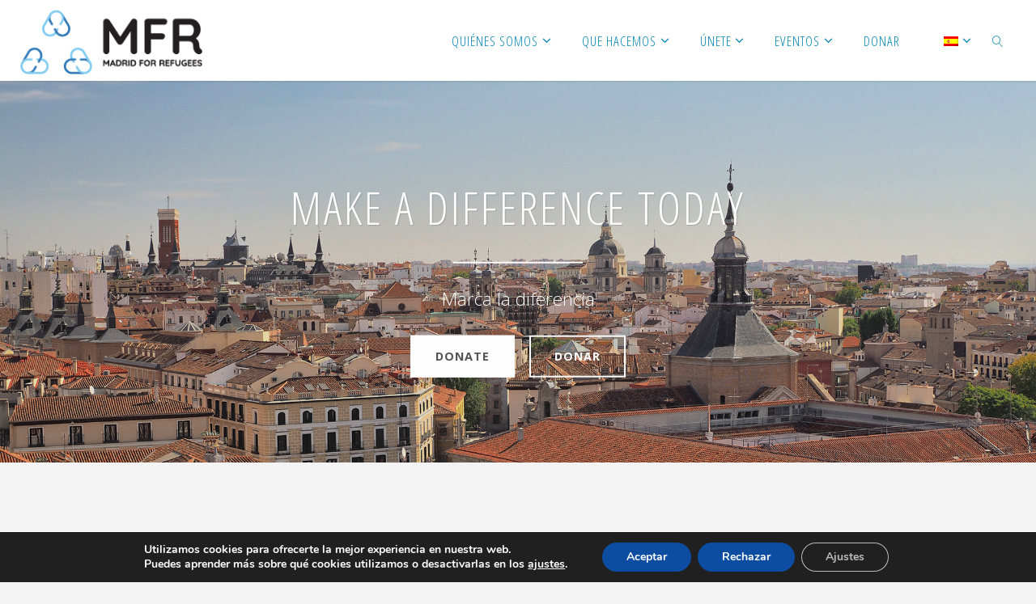

--- FILE ---
content_type: text/html; charset=UTF-8
request_url: https://madridforrefugees.org/es/
body_size: 23780
content:
<!DOCTYPE html>
<html lang="es-ES">
<head>
<meta name="viewport" content="width=device-width, user-scalable=yes, initial-scale=1.0">
<meta http-equiv="X-UA-Compatible" content="IE=edge" /><meta charset="UTF-8">
<link rel="profile" href="http://gmpg.org/xfn/11">
<meta name='robots' content='index, follow, max-image-preview:large, max-snippet:-1, max-video-preview:-1' />
	<style>img:is([sizes="auto" i], [sizes^="auto," i]) { contain-intrinsic-size: 3000px 1500px }</style>
	<link rel="alternate" hreflang="en" href="https://madridforrefugees.org/" />
<link rel="alternate" hreflang="es" href="https://madridforrefugees.org/es/" />
<link rel="alternate" hreflang="x-default" href="https://madridforrefugees.org/" />

	<!-- This site is optimized with the Yoast SEO plugin v25.2 - https://yoast.com/wordpress/plugins/seo/ -->
	<title>Inicio - Madrid For Refugees</title>
	<link rel="canonical" href="https://madridforrefugees.org/es/" />
	<meta property="og:locale" content="es_ES" />
	<meta property="og:type" content="website" />
	<meta property="og:title" content="Inicio - Madrid For Refugees" />
	<meta property="og:url" content="https://madridforrefugees.org/es/" />
	<meta property="og:site_name" content="Madrid For Refugees" />
	<meta property="article:publisher" content="https://www.facebook.com/Madrid4Refugees/" />
	<meta property="article:modified_time" content="2025-05-28T18:01:28+00:00" />
	<meta name="twitter:card" content="summary_large_image" />
	<meta name="twitter:site" content="@Madrid4Refugees" />
	<script type="application/ld+json" class="yoast-schema-graph">{"@context":"https://schema.org","@graph":[{"@type":"WebPage","@id":"https://madridforrefugees.org/es/","url":"https://madridforrefugees.org/es/","name":"Inicio - Madrid For Refugees","isPartOf":{"@id":"https://madridforrefugees.org/es/home-2/#website"},"about":{"@id":"https://madridforrefugees.org/es/home-2/#organization"},"datePublished":"2018-06-13T17:31:31+00:00","dateModified":"2025-05-28T18:01:28+00:00","breadcrumb":{"@id":"https://madridforrefugees.org/es/#breadcrumb"},"inLanguage":"es","potentialAction":[{"@type":"ReadAction","target":["https://madridforrefugees.org/es/"]}]},{"@type":"BreadcrumbList","@id":"https://madridforrefugees.org/es/#breadcrumb","itemListElement":[{"@type":"ListItem","position":1,"name":"Home"}]},{"@type":"WebSite","@id":"https://madridforrefugees.org/es/home-2/#website","url":"https://madridforrefugees.org/es/home-2/","name":"MadridForRefugees","description":"Helping Refugees in Madrid and Abroad","publisher":{"@id":"https://madridforrefugees.org/es/home-2/#organization"},"potentialAction":[{"@type":"SearchAction","target":{"@type":"EntryPoint","urlTemplate":"https://madridforrefugees.org/es/home-2/?s={search_term_string}"},"query-input":{"@type":"PropertyValueSpecification","valueRequired":true,"valueName":"search_term_string"}}],"inLanguage":"es"},{"@type":"Organization","@id":"https://madridforrefugees.org/es/home-2/#organization","name":"Madrid for Refugees","url":"https://madridforrefugees.org/es/home-2/","logo":{"@type":"ImageObject","inLanguage":"es","@id":"https://madridforrefugees.org/es/home-2/#/schema/logo/image/","url":"https://madridforrefugees.org/wp-content/uploads/2021/11/MFR-Logo-Initials-Words.png","contentUrl":"https://madridforrefugees.org/wp-content/uploads/2021/11/MFR-Logo-Initials-Words.png","width":233,"height":83,"caption":"Madrid for Refugees"},"image":{"@id":"https://madridforrefugees.org/es/home-2/#/schema/logo/image/"},"sameAs":["https://www.facebook.com/Madrid4Refugees/","https://x.com/Madrid4Refugees","https://www.instagram.com/weloverefugees/","https://www.linkedin.com/company/madrid-for-refugees","https://www.pinterest.com/weloverefugees/"]}]}</script>
	<!-- / Yoast SEO plugin. -->


<link rel='dns-prefetch' href='//stats.wp.com' />
<link rel='dns-prefetch' href='//fonts.googleapis.com' />
<link rel='dns-prefetch' href='//widgets.wp.com' />
<link rel='dns-prefetch' href='//s0.wp.com' />
<link rel='dns-prefetch' href='//0.gravatar.com' />
<link rel='dns-prefetch' href='//1.gravatar.com' />
<link rel='dns-prefetch' href='//2.gravatar.com' />
<link rel='preconnect' href='//c0.wp.com' />
<link rel="alternate" type="application/rss+xml" title="Madrid For Refugees &raquo; Feed" href="https://madridforrefugees.org/es/feed/" />
<link rel="alternate" type="application/rss+xml" title="Madrid For Refugees &raquo; Feed de los comentarios" href="https://madridforrefugees.org/es/comments/feed/" />
		<!-- This site uses the Google Analytics by MonsterInsights plugin v9.5.3 - Using Analytics tracking - https://www.monsterinsights.com/ -->
							<script src="//www.googletagmanager.com/gtag/js?id=G-HZP573G6NQ"  data-cfasync="false" data-wpfc-render="false" async></script>
			<script data-cfasync="false" data-wpfc-render="false">
				var mi_version = '9.5.3';
				var mi_track_user = true;
				var mi_no_track_reason = '';
								var MonsterInsightsDefaultLocations = {"page_location":"https:\/\/madridforrefugees.org\/es\/"};
				if ( typeof MonsterInsightsPrivacyGuardFilter === 'function' ) {
					var MonsterInsightsLocations = (typeof MonsterInsightsExcludeQuery === 'object') ? MonsterInsightsPrivacyGuardFilter( MonsterInsightsExcludeQuery ) : MonsterInsightsPrivacyGuardFilter( MonsterInsightsDefaultLocations );
				} else {
					var MonsterInsightsLocations = (typeof MonsterInsightsExcludeQuery === 'object') ? MonsterInsightsExcludeQuery : MonsterInsightsDefaultLocations;
				}

								var disableStrs = [
										'ga-disable-G-HZP573G6NQ',
									];

				/* Function to detect opted out users */
				function __gtagTrackerIsOptedOut() {
					for (var index = 0; index < disableStrs.length; index++) {
						if (document.cookie.indexOf(disableStrs[index] + '=true') > -1) {
							return true;
						}
					}

					return false;
				}

				/* Disable tracking if the opt-out cookie exists. */
				if (__gtagTrackerIsOptedOut()) {
					for (var index = 0; index < disableStrs.length; index++) {
						window[disableStrs[index]] = true;
					}
				}

				/* Opt-out function */
				function __gtagTrackerOptout() {
					for (var index = 0; index < disableStrs.length; index++) {
						document.cookie = disableStrs[index] + '=true; expires=Thu, 31 Dec 2099 23:59:59 UTC; path=/';
						window[disableStrs[index]] = true;
					}
				}

				if ('undefined' === typeof gaOptout) {
					function gaOptout() {
						__gtagTrackerOptout();
					}
				}
								window.dataLayer = window.dataLayer || [];

				window.MonsterInsightsDualTracker = {
					helpers: {},
					trackers: {},
				};
				if (mi_track_user) {
					function __gtagDataLayer() {
						dataLayer.push(arguments);
					}

					function __gtagTracker(type, name, parameters) {
						if (!parameters) {
							parameters = {};
						}

						if (parameters.send_to) {
							__gtagDataLayer.apply(null, arguments);
							return;
						}

						if (type === 'event') {
														parameters.send_to = monsterinsights_frontend.v4_id;
							var hookName = name;
							if (typeof parameters['event_category'] !== 'undefined') {
								hookName = parameters['event_category'] + ':' + name;
							}

							if (typeof MonsterInsightsDualTracker.trackers[hookName] !== 'undefined') {
								MonsterInsightsDualTracker.trackers[hookName](parameters);
							} else {
								__gtagDataLayer('event', name, parameters);
							}
							
						} else {
							__gtagDataLayer.apply(null, arguments);
						}
					}

					__gtagTracker('js', new Date());
					__gtagTracker('set', {
						'developer_id.dZGIzZG': true,
											});
					if ( MonsterInsightsLocations.page_location ) {
						__gtagTracker('set', MonsterInsightsLocations);
					}
										__gtagTracker('config', 'G-HZP573G6NQ', {"forceSSL":"true","link_attribution":"true"} );
															window.gtag = __gtagTracker;										(function () {
						/* https://developers.google.com/analytics/devguides/collection/analyticsjs/ */
						/* ga and __gaTracker compatibility shim. */
						var noopfn = function () {
							return null;
						};
						var newtracker = function () {
							return new Tracker();
						};
						var Tracker = function () {
							return null;
						};
						var p = Tracker.prototype;
						p.get = noopfn;
						p.set = noopfn;
						p.send = function () {
							var args = Array.prototype.slice.call(arguments);
							args.unshift('send');
							__gaTracker.apply(null, args);
						};
						var __gaTracker = function () {
							var len = arguments.length;
							if (len === 0) {
								return;
							}
							var f = arguments[len - 1];
							if (typeof f !== 'object' || f === null || typeof f.hitCallback !== 'function') {
								if ('send' === arguments[0]) {
									var hitConverted, hitObject = false, action;
									if ('event' === arguments[1]) {
										if ('undefined' !== typeof arguments[3]) {
											hitObject = {
												'eventAction': arguments[3],
												'eventCategory': arguments[2],
												'eventLabel': arguments[4],
												'value': arguments[5] ? arguments[5] : 1,
											}
										}
									}
									if ('pageview' === arguments[1]) {
										if ('undefined' !== typeof arguments[2]) {
											hitObject = {
												'eventAction': 'page_view',
												'page_path': arguments[2],
											}
										}
									}
									if (typeof arguments[2] === 'object') {
										hitObject = arguments[2];
									}
									if (typeof arguments[5] === 'object') {
										Object.assign(hitObject, arguments[5]);
									}
									if ('undefined' !== typeof arguments[1].hitType) {
										hitObject = arguments[1];
										if ('pageview' === hitObject.hitType) {
											hitObject.eventAction = 'page_view';
										}
									}
									if (hitObject) {
										action = 'timing' === arguments[1].hitType ? 'timing_complete' : hitObject.eventAction;
										hitConverted = mapArgs(hitObject);
										__gtagTracker('event', action, hitConverted);
									}
								}
								return;
							}

							function mapArgs(args) {
								var arg, hit = {};
								var gaMap = {
									'eventCategory': 'event_category',
									'eventAction': 'event_action',
									'eventLabel': 'event_label',
									'eventValue': 'event_value',
									'nonInteraction': 'non_interaction',
									'timingCategory': 'event_category',
									'timingVar': 'name',
									'timingValue': 'value',
									'timingLabel': 'event_label',
									'page': 'page_path',
									'location': 'page_location',
									'title': 'page_title',
									'referrer' : 'page_referrer',
								};
								for (arg in args) {
																		if (!(!args.hasOwnProperty(arg) || !gaMap.hasOwnProperty(arg))) {
										hit[gaMap[arg]] = args[arg];
									} else {
										hit[arg] = args[arg];
									}
								}
								return hit;
							}

							try {
								f.hitCallback();
							} catch (ex) {
							}
						};
						__gaTracker.create = newtracker;
						__gaTracker.getByName = newtracker;
						__gaTracker.getAll = function () {
							return [];
						};
						__gaTracker.remove = noopfn;
						__gaTracker.loaded = true;
						window['__gaTracker'] = __gaTracker;
					})();
									} else {
										console.log("");
					(function () {
						function __gtagTracker() {
							return null;
						}

						window['__gtagTracker'] = __gtagTracker;
						window['gtag'] = __gtagTracker;
					})();
									}
			</script>
				<!-- / Google Analytics by MonsterInsights -->
		<script>
window._wpemojiSettings = {"baseUrl":"https:\/\/s.w.org\/images\/core\/emoji\/16.0.1\/72x72\/","ext":".png","svgUrl":"https:\/\/s.w.org\/images\/core\/emoji\/16.0.1\/svg\/","svgExt":".svg","source":{"concatemoji":"https:\/\/madridforrefugees.org\/wp-includes\/js\/wp-emoji-release.min.js?ver=6.8.3"}};
/*! This file is auto-generated */
!function(s,n){var o,i,e;function c(e){try{var t={supportTests:e,timestamp:(new Date).valueOf()};sessionStorage.setItem(o,JSON.stringify(t))}catch(e){}}function p(e,t,n){e.clearRect(0,0,e.canvas.width,e.canvas.height),e.fillText(t,0,0);var t=new Uint32Array(e.getImageData(0,0,e.canvas.width,e.canvas.height).data),a=(e.clearRect(0,0,e.canvas.width,e.canvas.height),e.fillText(n,0,0),new Uint32Array(e.getImageData(0,0,e.canvas.width,e.canvas.height).data));return t.every(function(e,t){return e===a[t]})}function u(e,t){e.clearRect(0,0,e.canvas.width,e.canvas.height),e.fillText(t,0,0);for(var n=e.getImageData(16,16,1,1),a=0;a<n.data.length;a++)if(0!==n.data[a])return!1;return!0}function f(e,t,n,a){switch(t){case"flag":return n(e,"\ud83c\udff3\ufe0f\u200d\u26a7\ufe0f","\ud83c\udff3\ufe0f\u200b\u26a7\ufe0f")?!1:!n(e,"\ud83c\udde8\ud83c\uddf6","\ud83c\udde8\u200b\ud83c\uddf6")&&!n(e,"\ud83c\udff4\udb40\udc67\udb40\udc62\udb40\udc65\udb40\udc6e\udb40\udc67\udb40\udc7f","\ud83c\udff4\u200b\udb40\udc67\u200b\udb40\udc62\u200b\udb40\udc65\u200b\udb40\udc6e\u200b\udb40\udc67\u200b\udb40\udc7f");case"emoji":return!a(e,"\ud83e\udedf")}return!1}function g(e,t,n,a){var r="undefined"!=typeof WorkerGlobalScope&&self instanceof WorkerGlobalScope?new OffscreenCanvas(300,150):s.createElement("canvas"),o=r.getContext("2d",{willReadFrequently:!0}),i=(o.textBaseline="top",o.font="600 32px Arial",{});return e.forEach(function(e){i[e]=t(o,e,n,a)}),i}function t(e){var t=s.createElement("script");t.src=e,t.defer=!0,s.head.appendChild(t)}"undefined"!=typeof Promise&&(o="wpEmojiSettingsSupports",i=["flag","emoji"],n.supports={everything:!0,everythingExceptFlag:!0},e=new Promise(function(e){s.addEventListener("DOMContentLoaded",e,{once:!0})}),new Promise(function(t){var n=function(){try{var e=JSON.parse(sessionStorage.getItem(o));if("object"==typeof e&&"number"==typeof e.timestamp&&(new Date).valueOf()<e.timestamp+604800&&"object"==typeof e.supportTests)return e.supportTests}catch(e){}return null}();if(!n){if("undefined"!=typeof Worker&&"undefined"!=typeof OffscreenCanvas&&"undefined"!=typeof URL&&URL.createObjectURL&&"undefined"!=typeof Blob)try{var e="postMessage("+g.toString()+"("+[JSON.stringify(i),f.toString(),p.toString(),u.toString()].join(",")+"));",a=new Blob([e],{type:"text/javascript"}),r=new Worker(URL.createObjectURL(a),{name:"wpTestEmojiSupports"});return void(r.onmessage=function(e){c(n=e.data),r.terminate(),t(n)})}catch(e){}c(n=g(i,f,p,u))}t(n)}).then(function(e){for(var t in e)n.supports[t]=e[t],n.supports.everything=n.supports.everything&&n.supports[t],"flag"!==t&&(n.supports.everythingExceptFlag=n.supports.everythingExceptFlag&&n.supports[t]);n.supports.everythingExceptFlag=n.supports.everythingExceptFlag&&!n.supports.flag,n.DOMReady=!1,n.readyCallback=function(){n.DOMReady=!0}}).then(function(){return e}).then(function(){var e;n.supports.everything||(n.readyCallback(),(e=n.source||{}).concatemoji?t(e.concatemoji):e.wpemoji&&e.twemoji&&(t(e.twemoji),t(e.wpemoji)))}))}((window,document),window._wpemojiSettings);
</script>
<style id='wp-emoji-styles-inline-css'>

	img.wp-smiley, img.emoji {
		display: inline !important;
		border: none !important;
		box-shadow: none !important;
		height: 1em !important;
		width: 1em !important;
		margin: 0 0.07em !important;
		vertical-align: -0.1em !important;
		background: none !important;
		padding: 0 !important;
	}
</style>
<link rel='stylesheet' id='wp-block-library-css' href='https://c0.wp.com/c/6.8.3/wp-includes/css/dist/block-library/style.min.css' media='all' />
<style id='classic-theme-styles-inline-css'>
/*! This file is auto-generated */
.wp-block-button__link{color:#fff;background-color:#32373c;border-radius:9999px;box-shadow:none;text-decoration:none;padding:calc(.667em + 2px) calc(1.333em + 2px);font-size:1.125em}.wp-block-file__button{background:#32373c;color:#fff;text-decoration:none}
</style>
<link rel='stylesheet' id='responsive_iframes-cgb-style-css-css' href='https://madridforrefugees.org/wp-content/plugins/responsive-iframe/dist/blocks.style.build.css' media='all' />
<link rel='stylesheet' id='mediaelement-css' href='https://c0.wp.com/c/6.8.3/wp-includes/js/mediaelement/mediaelementplayer-legacy.min.css' media='all' />
<link rel='stylesheet' id='wp-mediaelement-css' href='https://c0.wp.com/c/6.8.3/wp-includes/js/mediaelement/wp-mediaelement.min.css' media='all' />
<style id='jetpack-sharing-buttons-style-inline-css'>
.jetpack-sharing-buttons__services-list{display:flex;flex-direction:row;flex-wrap:wrap;gap:0;list-style-type:none;margin:5px;padding:0}.jetpack-sharing-buttons__services-list.has-small-icon-size{font-size:12px}.jetpack-sharing-buttons__services-list.has-normal-icon-size{font-size:16px}.jetpack-sharing-buttons__services-list.has-large-icon-size{font-size:24px}.jetpack-sharing-buttons__services-list.has-huge-icon-size{font-size:36px}@media print{.jetpack-sharing-buttons__services-list{display:none!important}}.editor-styles-wrapper .wp-block-jetpack-sharing-buttons{gap:0;padding-inline-start:0}ul.jetpack-sharing-buttons__services-list.has-background{padding:1.25em 2.375em}
</style>
<style id='global-styles-inline-css'>
:root{--wp--preset--aspect-ratio--square: 1;--wp--preset--aspect-ratio--4-3: 4/3;--wp--preset--aspect-ratio--3-4: 3/4;--wp--preset--aspect-ratio--3-2: 3/2;--wp--preset--aspect-ratio--2-3: 2/3;--wp--preset--aspect-ratio--16-9: 16/9;--wp--preset--aspect-ratio--9-16: 9/16;--wp--preset--color--black: #000000;--wp--preset--color--cyan-bluish-gray: #abb8c3;--wp--preset--color--white: #ffffff;--wp--preset--color--pale-pink: #f78da7;--wp--preset--color--vivid-red: #cf2e2e;--wp--preset--color--luminous-vivid-orange: #ff6900;--wp--preset--color--luminous-vivid-amber: #fcb900;--wp--preset--color--light-green-cyan: #7bdcb5;--wp--preset--color--vivid-green-cyan: #00d084;--wp--preset--color--pale-cyan-blue: #8ed1fc;--wp--preset--color--vivid-cyan-blue: #0693e3;--wp--preset--color--vivid-purple: #9b51e0;--wp--preset--color--accent-1: #0079c4;--wp--preset--color--accent-2: #f42b00;--wp--preset--color--headings: #333;--wp--preset--color--sitetext: #555;--wp--preset--color--sitebg: #fff;--wp--preset--gradient--vivid-cyan-blue-to-vivid-purple: linear-gradient(135deg,rgba(6,147,227,1) 0%,rgb(155,81,224) 100%);--wp--preset--gradient--light-green-cyan-to-vivid-green-cyan: linear-gradient(135deg,rgb(122,220,180) 0%,rgb(0,208,130) 100%);--wp--preset--gradient--luminous-vivid-amber-to-luminous-vivid-orange: linear-gradient(135deg,rgba(252,185,0,1) 0%,rgba(255,105,0,1) 100%);--wp--preset--gradient--luminous-vivid-orange-to-vivid-red: linear-gradient(135deg,rgba(255,105,0,1) 0%,rgb(207,46,46) 100%);--wp--preset--gradient--very-light-gray-to-cyan-bluish-gray: linear-gradient(135deg,rgb(238,238,238) 0%,rgb(169,184,195) 100%);--wp--preset--gradient--cool-to-warm-spectrum: linear-gradient(135deg,rgb(74,234,220) 0%,rgb(151,120,209) 20%,rgb(207,42,186) 40%,rgb(238,44,130) 60%,rgb(251,105,98) 80%,rgb(254,248,76) 100%);--wp--preset--gradient--blush-light-purple: linear-gradient(135deg,rgb(255,206,236) 0%,rgb(152,150,240) 100%);--wp--preset--gradient--blush-bordeaux: linear-gradient(135deg,rgb(254,205,165) 0%,rgb(254,45,45) 50%,rgb(107,0,62) 100%);--wp--preset--gradient--luminous-dusk: linear-gradient(135deg,rgb(255,203,112) 0%,rgb(199,81,192) 50%,rgb(65,88,208) 100%);--wp--preset--gradient--pale-ocean: linear-gradient(135deg,rgb(255,245,203) 0%,rgb(182,227,212) 50%,rgb(51,167,181) 100%);--wp--preset--gradient--electric-grass: linear-gradient(135deg,rgb(202,248,128) 0%,rgb(113,206,126) 100%);--wp--preset--gradient--midnight: linear-gradient(135deg,rgb(2,3,129) 0%,rgb(40,116,252) 100%);--wp--preset--font-size--small: 10px;--wp--preset--font-size--medium: 20px;--wp--preset--font-size--large: 25px;--wp--preset--font-size--x-large: 42px;--wp--preset--font-size--normal: 16px;--wp--preset--font-size--larger: 40px;--wp--preset--spacing--20: 0.44rem;--wp--preset--spacing--30: 0.67rem;--wp--preset--spacing--40: 1rem;--wp--preset--spacing--50: 1.5rem;--wp--preset--spacing--60: 2.25rem;--wp--preset--spacing--70: 3.38rem;--wp--preset--spacing--80: 5.06rem;--wp--preset--shadow--natural: 6px 6px 9px rgba(0, 0, 0, 0.2);--wp--preset--shadow--deep: 12px 12px 50px rgba(0, 0, 0, 0.4);--wp--preset--shadow--sharp: 6px 6px 0px rgba(0, 0, 0, 0.2);--wp--preset--shadow--outlined: 6px 6px 0px -3px rgba(255, 255, 255, 1), 6px 6px rgba(0, 0, 0, 1);--wp--preset--shadow--crisp: 6px 6px 0px rgba(0, 0, 0, 1);}:where(.is-layout-flex){gap: 0.5em;}:where(.is-layout-grid){gap: 0.5em;}body .is-layout-flex{display: flex;}.is-layout-flex{flex-wrap: wrap;align-items: center;}.is-layout-flex > :is(*, div){margin: 0;}body .is-layout-grid{display: grid;}.is-layout-grid > :is(*, div){margin: 0;}:where(.wp-block-columns.is-layout-flex){gap: 2em;}:where(.wp-block-columns.is-layout-grid){gap: 2em;}:where(.wp-block-post-template.is-layout-flex){gap: 1.25em;}:where(.wp-block-post-template.is-layout-grid){gap: 1.25em;}.has-black-color{color: var(--wp--preset--color--black) !important;}.has-cyan-bluish-gray-color{color: var(--wp--preset--color--cyan-bluish-gray) !important;}.has-white-color{color: var(--wp--preset--color--white) !important;}.has-pale-pink-color{color: var(--wp--preset--color--pale-pink) !important;}.has-vivid-red-color{color: var(--wp--preset--color--vivid-red) !important;}.has-luminous-vivid-orange-color{color: var(--wp--preset--color--luminous-vivid-orange) !important;}.has-luminous-vivid-amber-color{color: var(--wp--preset--color--luminous-vivid-amber) !important;}.has-light-green-cyan-color{color: var(--wp--preset--color--light-green-cyan) !important;}.has-vivid-green-cyan-color{color: var(--wp--preset--color--vivid-green-cyan) !important;}.has-pale-cyan-blue-color{color: var(--wp--preset--color--pale-cyan-blue) !important;}.has-vivid-cyan-blue-color{color: var(--wp--preset--color--vivid-cyan-blue) !important;}.has-vivid-purple-color{color: var(--wp--preset--color--vivid-purple) !important;}.has-black-background-color{background-color: var(--wp--preset--color--black) !important;}.has-cyan-bluish-gray-background-color{background-color: var(--wp--preset--color--cyan-bluish-gray) !important;}.has-white-background-color{background-color: var(--wp--preset--color--white) !important;}.has-pale-pink-background-color{background-color: var(--wp--preset--color--pale-pink) !important;}.has-vivid-red-background-color{background-color: var(--wp--preset--color--vivid-red) !important;}.has-luminous-vivid-orange-background-color{background-color: var(--wp--preset--color--luminous-vivid-orange) !important;}.has-luminous-vivid-amber-background-color{background-color: var(--wp--preset--color--luminous-vivid-amber) !important;}.has-light-green-cyan-background-color{background-color: var(--wp--preset--color--light-green-cyan) !important;}.has-vivid-green-cyan-background-color{background-color: var(--wp--preset--color--vivid-green-cyan) !important;}.has-pale-cyan-blue-background-color{background-color: var(--wp--preset--color--pale-cyan-blue) !important;}.has-vivid-cyan-blue-background-color{background-color: var(--wp--preset--color--vivid-cyan-blue) !important;}.has-vivid-purple-background-color{background-color: var(--wp--preset--color--vivid-purple) !important;}.has-black-border-color{border-color: var(--wp--preset--color--black) !important;}.has-cyan-bluish-gray-border-color{border-color: var(--wp--preset--color--cyan-bluish-gray) !important;}.has-white-border-color{border-color: var(--wp--preset--color--white) !important;}.has-pale-pink-border-color{border-color: var(--wp--preset--color--pale-pink) !important;}.has-vivid-red-border-color{border-color: var(--wp--preset--color--vivid-red) !important;}.has-luminous-vivid-orange-border-color{border-color: var(--wp--preset--color--luminous-vivid-orange) !important;}.has-luminous-vivid-amber-border-color{border-color: var(--wp--preset--color--luminous-vivid-amber) !important;}.has-light-green-cyan-border-color{border-color: var(--wp--preset--color--light-green-cyan) !important;}.has-vivid-green-cyan-border-color{border-color: var(--wp--preset--color--vivid-green-cyan) !important;}.has-pale-cyan-blue-border-color{border-color: var(--wp--preset--color--pale-cyan-blue) !important;}.has-vivid-cyan-blue-border-color{border-color: var(--wp--preset--color--vivid-cyan-blue) !important;}.has-vivid-purple-border-color{border-color: var(--wp--preset--color--vivid-purple) !important;}.has-vivid-cyan-blue-to-vivid-purple-gradient-background{background: var(--wp--preset--gradient--vivid-cyan-blue-to-vivid-purple) !important;}.has-light-green-cyan-to-vivid-green-cyan-gradient-background{background: var(--wp--preset--gradient--light-green-cyan-to-vivid-green-cyan) !important;}.has-luminous-vivid-amber-to-luminous-vivid-orange-gradient-background{background: var(--wp--preset--gradient--luminous-vivid-amber-to-luminous-vivid-orange) !important;}.has-luminous-vivid-orange-to-vivid-red-gradient-background{background: var(--wp--preset--gradient--luminous-vivid-orange-to-vivid-red) !important;}.has-very-light-gray-to-cyan-bluish-gray-gradient-background{background: var(--wp--preset--gradient--very-light-gray-to-cyan-bluish-gray) !important;}.has-cool-to-warm-spectrum-gradient-background{background: var(--wp--preset--gradient--cool-to-warm-spectrum) !important;}.has-blush-light-purple-gradient-background{background: var(--wp--preset--gradient--blush-light-purple) !important;}.has-blush-bordeaux-gradient-background{background: var(--wp--preset--gradient--blush-bordeaux) !important;}.has-luminous-dusk-gradient-background{background: var(--wp--preset--gradient--luminous-dusk) !important;}.has-pale-ocean-gradient-background{background: var(--wp--preset--gradient--pale-ocean) !important;}.has-electric-grass-gradient-background{background: var(--wp--preset--gradient--electric-grass) !important;}.has-midnight-gradient-background{background: var(--wp--preset--gradient--midnight) !important;}.has-small-font-size{font-size: var(--wp--preset--font-size--small) !important;}.has-medium-font-size{font-size: var(--wp--preset--font-size--medium) !important;}.has-large-font-size{font-size: var(--wp--preset--font-size--large) !important;}.has-x-large-font-size{font-size: var(--wp--preset--font-size--x-large) !important;}
:where(.wp-block-post-template.is-layout-flex){gap: 1.25em;}:where(.wp-block-post-template.is-layout-grid){gap: 1.25em;}
:where(.wp-block-columns.is-layout-flex){gap: 2em;}:where(.wp-block-columns.is-layout-grid){gap: 2em;}
:root :where(.wp-block-pullquote){font-size: 1.5em;line-height: 1.6;}
</style>
<link rel='stylesheet' id='contact-form-7-css' href='https://madridforrefugees.org/wp-content/plugins/contact-form-7/includes/css/styles.css?ver=6.0.6' media='all' />
<link rel='stylesheet' id='wp-job-manager-job-listings-css' href='https://madridforrefugees.org/wp-content/plugins/wp-job-manager/assets/dist/css/job-listings.css?ver=598383a28ac5f9f156e4' media='all' />
<link rel='stylesheet' id='wpml-menu-item-0-css' href='https://madridforrefugees.org/wp-content/plugins/sitepress-multilingual-cms/templates/language-switchers/menu-item/style.min.css?ver=1' media='all' />
<link rel='stylesheet' id='mc4wp-form-themes-css' href='https://madridforrefugees.org/wp-content/plugins/mailchimp-for-wp/assets/css/form-themes.css?ver=4.10.4' media='all' />
<link rel='stylesheet' id='fluida-themefonts-css' href='https://madridforrefugees.org/wp-content/themes/fluida/resources/fonts/fontfaces.css?ver=1.8.8.1' media='all' />
<link crossorigin="anonymous" rel='stylesheet' id='fluida-googlefonts-css' href='//fonts.googleapis.com/css?family=Open+Sans%3A%7COpen+Sans+Condensed%3A300%7COpen+Sans%3A100%2C200%2C300%2C400%2C500%2C600%2C700%2C800%2C900%7COpen+Sans%3A700%7COpen+Sans%3A300&#038;ver=1.8.8.1' media='all' />
<link rel='stylesheet' id='fluida-main-css' href='https://madridforrefugees.org/wp-content/themes/fluida/style.css?ver=1.8.8.1' media='all' />
<style id='fluida-main-inline-css'>
 #site-header-main-inside, #container, #colophon-inside, #footer-inside, #breadcrumbs-container-inside, #wp-custom-header { margin: 0 auto; max-width: 1920px; } #site-header-main { left: 0; right: 0; } #primary { width: 320px; } #secondary { width: 320px; } #container.one-column { } #container.two-columns-right #secondary { float: right; } #container.two-columns-right .main, .two-columns-right #breadcrumbs { width: calc( 98% - 320px ); float: left; } #container.two-columns-left #primary { float: left; } #container.two-columns-left .main, .two-columns-left #breadcrumbs { width: calc( 98% - 320px ); float: right; } #container.three-columns-right #primary, #container.three-columns-left #primary, #container.three-columns-sided #primary { float: left; } #container.three-columns-right #secondary, #container.three-columns-left #secondary, #container.three-columns-sided #secondary { float: left; } #container.three-columns-right #primary, #container.three-columns-left #secondary { margin-left: 2%; margin-right: 2%; } #container.three-columns-right .main, .three-columns-right #breadcrumbs { width: calc( 96% - 640px ); float: left; } #container.three-columns-left .main, .three-columns-left #breadcrumbs { width: calc( 96% - 640px ); float: right; } #container.three-columns-sided #secondary { float: right; } #container.three-columns-sided .main, .three-columns-sided #breadcrumbs { width: calc( 96% - 640px ); float: right; margin: 0 calc( 2% + 320px ) 0 -1920px; } html { font-family: Open Sans; font-size: 16px; font-weight: 300; line-height: 1.8; } #site-title { font-family: Open Sans Condensed; font-size: 150%; font-weight: 300; } #access ul li a { font-family: Open Sans Condensed; font-size: 105%; font-weight: 300; } #access i.search-icon { ; } .widget-title { font-family: Open Sans; font-size: 100%; font-weight: 700; } .widget-container { font-family: Open Sans; font-size: 100%; font-weight: 300; } .entry-title, #reply-title, .woocommerce .main .page-title, .woocommerce .main .entry-title { font-family: Open Sans; font-size: 250%; font-weight: 300; } .content-masonry .entry-title { font-size: 187.5%; } h1 { font-size: 3.029em; } h2 { font-size: 2.678em; } h3 { font-size: 2.327em; } h4 { font-size: 1.976em; } h5 { font-size: 1.625em; } h6 { font-size: 1.274em; } h1, h2, h3, h4, h5, h6 { font-family: Open Sans Condensed; font-weight: 300; } .lp-staticslider .staticslider-caption-title, .seriousslider.seriousslider-theme .seriousslider-caption-title { font-family: Open Sans Condensed; } body { color: #555; background-color: #f3f3f3; } #site-header-main, #site-header-main-inside, #access ul li a, #access ul ul, #access::after { background-color: #ffffff; } #access .menu-main-search .searchform { border-color: #0085b2; background-color: #0085b2; } .menu-search-animated .searchform input[type="search"], .menu-search-animated .searchform input[type="search"]:focus { color: #ffffff; } #header a { color: #0079c4; } #access > div > ul > li, #access > div > ul > li > a { color: #0085b2; } #access ul.sub-menu li a, #access ul.children li a { color: #555; } #access ul.sub-menu li:hover > a, #access ul.children li:hover > a { background-color: rgba(85,85,85,0.1); } #access > div > ul > li:hover > a { color: #ffffff; } #access ul > li.current_page_item > a, #access ul > li.current-menu-item > a, #access ul > li.current_page_ancestor > a, #access ul > li.current-menu-ancestor > a, #access .sub-menu, #access .children { border-top-color: #0085b2; } #access ul ul ul { border-left-color: rgba(85,85,85,0.5); } #access > div > ul > li:hover > a { background-color: #0085b2; } #access ul.children > li.current_page_item > a, #access ul.sub-menu > li.current-menu-item > a, #access ul.children > li.current_page_ancestor > a, #access ul.sub-menu > li.current-menu-ancestor > a { border-color: #555; } .searchform .searchsubmit, .searchform:hover input[type="search"], .searchform input[type="search"]:focus { color: #fff; background-color: transparent; } .searchform::after, .searchform input[type="search"]:focus, .searchform .searchsubmit:hover { background-color: #0079c4; } article.hentry, #primary, .searchform, .main > div:not(#content-masonry), .main > header, .main > nav#nav-below, .pagination span, .pagination a, #nav-old-below .nav-previous, #nav-old-below .nav-next { background-color: #fff; } #breadcrumbs-container { background-color: #f8f8f8;} #secondary { ; } #colophon, #footer { background-color: #222226; color: #AAA; } span.entry-format { color: #0079c4; } .format-aside { border-top-color: #f3f3f3; } article.hentry .post-thumbnail-container { background-color: rgba(85,85,85,0.15); } .entry-content blockquote::before, .entry-content blockquote::after { color: rgba(85,85,85,0.1); } .entry-content h1, .entry-content h2, .entry-content h3, .entry-content h4, .lp-text-content h1, .lp-text-content h2, .lp-text-content h3, .lp-text-content h4 { color: #333; } a { color: #0079c4; } a:hover, .entry-meta span a:hover, .comments-link a:hover { color: #f42b00; } #footer a, .page-title strong { color: #0079c4; } #footer a:hover, #site-title a:hover span { color: #f42b00; } #access > div > ul > li.menu-search-animated:hover i { color: #ffffff; } .continue-reading-link { color: #fff; background-color: #f42b00} .continue-reading-link:before { background-color: #0079c4} .continue-reading-link:hover { color: #fff; } header.pad-container { border-top-color: #0079c4; } article.sticky:after { background-color: rgba(0,121,196,1); } .socials a:before { color: #0079c4; } .socials a:hover:before { color: #f42b00; } .fluida-normalizedtags #content .tagcloud a { color: #fff; background-color: #0079c4; } .fluida-normalizedtags #content .tagcloud a:hover { background-color: #f42b00; } #toTop .icon-back2top:before { color: #0079c4; } #toTop:hover .icon-back2top:before { color: #f42b00; } .entry-meta .icon-metas:before { color: #f42b00; } .page-link a:hover { border-top-color: #f42b00; } #site-title span a span:nth-child(1) { background-color: #0079c4; color: #ffffff; width: 1.4em; margin-right: .1em; text-align: center; line-height: 1.4; font-weight: 300; } #site-title span a:hover span:nth-child(1) { background-color: #f42b00; } .fluida-caption-one .main .wp-caption .wp-caption-text { border-bottom-color: #eeeeee; } .fluida-caption-two .main .wp-caption .wp-caption-text { background-color: #f5f5f5; } .fluida-image-one .entry-content img[class*="align"], .fluida-image-one .entry-summary img[class*="align"], .fluida-image-two .entry-content img[class*='align'], .fluida-image-two .entry-summary img[class*='align'] { border-color: #eeeeee; } .fluida-image-five .entry-content img[class*='align'], .fluida-image-five .entry-summary img[class*='align'] { border-color: #0079c4; } /* diffs */ span.edit-link a.post-edit-link, span.edit-link a.post-edit-link:hover, span.edit-link .icon-edit:before { color: #9a9a9a; } .searchform { border-color: #ebebeb; } .entry-meta span, .entry-utility span, .entry-meta time, .comment-meta a, #breadcrumbs-nav .icon-angle-right::before, .footermenu ul li span.sep { color: #9a9a9a; } #footer { border-top-color: #36363a; } #colophon .widget-container:after { background-color: #36363a; } #commentform { max-width:650px;} code, .reply a:after, #nav-below .nav-previous a:before, #nav-below .nav-next a:before, .reply a:after { background-color: #eeeeee; } pre, .entry-meta .author, nav.sidebarmenu, .page-link > span, article .author-info, .comment-author, .commentlist .comment-body, .commentlist .pingback, nav.sidebarmenu li a { border-color: #eeeeee; } select, input[type], textarea { color: #555; } button, input[type="button"], input[type="submit"], input[type="reset"] { background-color: #0079c4; color: #fff; } button:hover, input[type="button"]:hover, input[type="submit"]:hover, input[type="reset"]:hover { background-color: #f42b00; } select, input[type], textarea { border-color: #e9e9e9; } input[type]:hover, textarea:hover, select:hover, input[type]:focus, textarea:focus, select:focus { border-color: #cdcdcd; } hr { background-color: #e9e9e9; } #toTop { background-color: rgba(250,250,250,0.8) } /* gutenberg */ .wp-block-image.alignwide { margin-left: -15%; margin-right: -15%; } .wp-block-image.alignwide img { width: 130%; max-width: 130%; } .has-accent-1-color, .has-accent-1-color:hover { color: #0079c4; } .has-accent-2-color, .has-accent-2-color:hover { color: #f42b00; } .has-headings-color, .has-headings-color:hover { color: #333; } .has-sitetext-color, .has-sitetext-color:hover { color: #555; } .has-sitebg-color, .has-sitebg-color:hover { color: #fff; } .has-accent-1-background-color { background-color: #0079c4; } .has-accent-2-background-color { background-color: #f42b00; } .has-headings-background-color { background-color: #333; } .has-sitetext-background-color { background-color: #555; } .has-sitebg-background-color { background-color: #fff; } .has-small-font-size { font-size: 10px; } .has-regular-font-size { font-size: 16px; } .has-large-font-size { font-size: 25px; } .has-larger-font-size { font-size: 40px; } .has-huge-font-size { font-size: 40px; } /* woocommerce */ .woocommerce-page #respond input#submit.alt, .woocommerce a.button.alt, .woocommerce-page button.button.alt, .woocommerce input.button.alt, .woocommerce #respond input#submit, .woocommerce a.button, .woocommerce button.button, .woocommerce input.button { background-color: #0079c4; color: #fff; line-height: 1.8; } .woocommerce #respond input#submit:hover, .woocommerce a.button:hover, .woocommerce button.button:hover, .woocommerce input.button:hover { background-color: #229be6; color: #fff;} .woocommerce-page #respond input#submit.alt, .woocommerce a.button.alt, .woocommerce-page button.button.alt, .woocommerce input.button.alt { background-color: #f42b00; color: #fff; line-height: 1.8; } .woocommerce-page #respond input#submit.alt:hover, .woocommerce a.button.alt:hover, .woocommerce-page button.button.alt:hover, .woocommerce input.button.alt:hover { background-color: #ff4d22; color: #fff;} .woocommerce div.product .woocommerce-tabs ul.tabs li.active { border-bottom-color: #fff; } .woocommerce #respond input#submit.alt.disabled, .woocommerce #respond input#submit.alt.disabled:hover, .woocommerce #respond input#submit.alt:disabled, .woocommerce #respond input#submit.alt:disabled:hover, .woocommerce #respond input#submit.alt[disabled]:disabled, .woocommerce #respond input#submit.alt[disabled]:disabled:hover, .woocommerce a.button.alt.disabled, .woocommerce a.button.alt.disabled:hover, .woocommerce a.button.alt:disabled, .woocommerce a.button.alt:disabled:hover, .woocommerce a.button.alt[disabled]:disabled, .woocommerce a.button.alt[disabled]:disabled:hover, .woocommerce button.button.alt.disabled, .woocommerce button.button.alt.disabled:hover, .woocommerce button.button.alt:disabled, .woocommerce button.button.alt:disabled:hover, .woocommerce button.button.alt[disabled]:disabled, .woocommerce button.button.alt[disabled]:disabled:hover, .woocommerce input.button.alt.disabled, .woocommerce input.button.alt.disabled:hover, .woocommerce input.button.alt:disabled, .woocommerce input.button.alt:disabled:hover, .woocommerce input.button.alt[disabled]:disabled, .woocommerce input.button.alt[disabled]:disabled:hover { background-color: #f42b00; } .woocommerce ul.products li.product .price, .woocommerce div.product p.price, .woocommerce div.product span.price { color: #232323 } #add_payment_method #payment, .woocommerce-cart #payment, .woocommerce-checkout #payment { background: #f5f5f5; } /* mobile menu */ nav#mobile-menu { background-color: #ffffff; color: #0085b2;} #mobile-menu .menu-main-search input[type="search"] { color: #0085b2; } .main .entry-content, .main .entry-summary { text-align: inherit; } .main p, .main ul, .main ol, .main dd, .main pre, .main hr { margin-bottom: 1em; } .main .entry-content p { text-indent: 0em; } .main a.post-featured-image { background-position: center center; } #content { margin-top: 20px; } #content { padding-left: 0px; padding-right: 0px; } #header-widget-area { width: 60%; right: 10px; } .fluida-stripped-table .main thead th, .fluida-bordered-table .main thead th, .fluida-stripped-table .main td, .fluida-stripped-table .main th, .fluida-bordered-table .main th, .fluida-bordered-table .main td { border-color: #e9e9e9; } .fluida-clean-table .main th, .fluida-stripped-table .main tr:nth-child(even) td, .fluida-stripped-table .main tr:nth-child(even) th { background-color: #f6f6f6; } .fluida-cropped-featured .main .post-thumbnail-container { height: 200px; } .fluida-responsive-featured .main .post-thumbnail-container { max-height: 200px; height: auto; } #secondary { border: 0; box-shadow: none; } #primary + #secondary { padding-left: 1em; } article.hentry .article-inner, #breadcrumbs-nav, body.woocommerce.woocommerce-page #breadcrumbs-nav, #content-masonry article.hentry .article-inner, .pad-container { padding-left: 10%; padding-right: 10%; } .fluida-magazine-two.archive #breadcrumbs-nav, .fluida-magazine-two.archive .pad-container, .fluida-magazine-two.search #breadcrumbs-nav, .fluida-magazine-two.search .pad-container, .fluida-magazine-two.page-template-template-page-with-intro #breadcrumbs-nav, .fluida-magazine-two.page-template-template-page-with-intro .pad-container { padding-left: 5%; padding-right: 5%; } .fluida-magazine-three.archive #breadcrumbs-nav, .fluida-magazine-three.archive .pad-container, .fluida-magazine-three.search #breadcrumbs-nav, .fluida-magazine-three.search .pad-container, .fluida-magazine-three.page-template-template-page-with-intro #breadcrumbs-nav, .fluida-magazine-three.page-template-template-page-with-intro .pad-container { padding-left: 3.3333333333333%; padding-right: 3.3333333333333%; } #site-header-main { height:100px; } #sheader, .identity, #nav-toggle { height:100px; line-height:100px; } #access div > ul > li > a { line-height:98px; } #access .menu-main-search > a, #branding { height:100px; } .fluida-responsive-headerimage #masthead #header-image-main-inside { max-height: 450px; } .fluida-cropped-headerimage #masthead div.header-image { height: 450px; } #site-text { display: none; } #masthead #site-header-main { position: fixed; top: 0; box-shadow: 0 0 3px rgba(0,0,0,0.2); } #header-image-main { margin-top: 100px; } .fluida-landing-page .lp-blocks-inside, .fluida-landing-page .lp-boxes-inside, .fluida-landing-page .lp-text-inside, .fluida-landing-page .lp-posts-inside, .fluida-landing-page .lp-section-header { max-width: 1920px; } .seriousslider-theme .seriousslider-caption-buttons a:nth-child(2n+1), a.staticslider-button:nth-child(2n+1) { color: #555; border-color: #fff; background-color: #fff; } .seriousslider-theme .seriousslider-caption-buttons a:nth-child(2n+1):hover, a.staticslider-button:nth-child(2n+1):hover { color: #fff; } .seriousslider-theme .seriousslider-caption-buttons a:nth-child(2n), a.staticslider-button:nth-child(2n) { border-color: #fff; color: #fff; } .seriousslider-theme .seriousslider-caption-buttons a:nth-child(2n):hover, .staticslider-button:nth-child(2n):hover { color: #555; background-color: #fff; } .lp-blocks { ; } .lp-block > i::before { color: #0079c4; } .lp-block:hover i::before { color: #f42b00; } .lp-block i:after { background-color: #0079c4; } .lp-block:hover i:after { background-color: #f42b00; } .lp-block-text, .lp-boxes-static .lp-box-text, .lp-section-desc { color: #919191; } .lp-text { background-color: #FFF; } .lp-boxes-1 .lp-box .lp-box-image { height: 450px; } .lp-boxes-1.lp-boxes-animated .lp-box:hover .lp-box-text { max-height: 350px; } .lp-boxes-2 .lp-box .lp-box-image { height: 400px; } .lp-boxes-2.lp-boxes-animated .lp-box:hover .lp-box-text { max-height: 300px; } .lp-box-readmore { color: #0079c4; } .lp-boxes { ; } .lp-boxes .lp-box-overlay { background-color: rgba(0,121,196, 0.9); } .lpbox-rnd1 { background-color: #c8c8c8; } .lpbox-rnd2 { background-color: #c3c3c3; } .lpbox-rnd3 { background-color: #bebebe; } .lpbox-rnd4 { background-color: #b9b9b9; } .lpbox-rnd5 { background-color: #b4b4b4; } .lpbox-rnd6 { background-color: #afafaf; } .lpbox-rnd7 { background-color: #aaaaaa; } .lpbox-rnd8 { background-color: #a5a5a5; } 
</style>
<link rel='stylesheet' id='jetpack_likes-css' href='https://c0.wp.com/p/jetpack/14.6/modules/likes/style.css' media='all' />
<style id='akismet-widget-style-inline-css'>

			.a-stats {
				--akismet-color-mid-green: #357b49;
				--akismet-color-white: #fff;
				--akismet-color-light-grey: #f6f7f7;

				max-width: 350px;
				width: auto;
			}

			.a-stats * {
				all: unset;
				box-sizing: border-box;
			}

			.a-stats strong {
				font-weight: 600;
			}

			.a-stats a.a-stats__link,
			.a-stats a.a-stats__link:visited,
			.a-stats a.a-stats__link:active {
				background: var(--akismet-color-mid-green);
				border: none;
				box-shadow: none;
				border-radius: 8px;
				color: var(--akismet-color-white);
				cursor: pointer;
				display: block;
				font-family: -apple-system, BlinkMacSystemFont, 'Segoe UI', 'Roboto', 'Oxygen-Sans', 'Ubuntu', 'Cantarell', 'Helvetica Neue', sans-serif;
				font-weight: 500;
				padding: 12px;
				text-align: center;
				text-decoration: none;
				transition: all 0.2s ease;
			}

			/* Extra specificity to deal with TwentyTwentyOne focus style */
			.widget .a-stats a.a-stats__link:focus {
				background: var(--akismet-color-mid-green);
				color: var(--akismet-color-white);
				text-decoration: none;
			}

			.a-stats a.a-stats__link:hover {
				filter: brightness(110%);
				box-shadow: 0 4px 12px rgba(0, 0, 0, 0.06), 0 0 2px rgba(0, 0, 0, 0.16);
			}

			.a-stats .count {
				color: var(--akismet-color-white);
				display: block;
				font-size: 1.5em;
				line-height: 1.4;
				padding: 0 13px;
				white-space: nowrap;
			}
		
</style>
<link rel='stylesheet' id='tmm-css' href='https://madridforrefugees.org/wp-content/plugins/team-members/inc/css/tmm_style.css?ver=6.8.3' media='all' />
<link rel='stylesheet' id='moove_gdpr_frontend-css' href='https://madridforrefugees.org/wp-content/plugins/gdpr-cookie-compliance/dist/styles/gdpr-main.css?ver=4.16.1' media='all' />
<style id='moove_gdpr_frontend-inline-css'>
#moove_gdpr_cookie_modal,#moove_gdpr_cookie_info_bar,.gdpr_cookie_settings_shortcode_content{font-family:Nunito,sans-serif}#moove_gdpr_save_popup_settings_button{background-color:#373737;color:#fff}#moove_gdpr_save_popup_settings_button:hover{background-color:#000}#moove_gdpr_cookie_info_bar .moove-gdpr-info-bar-container .moove-gdpr-info-bar-content a.mgbutton,#moove_gdpr_cookie_info_bar .moove-gdpr-info-bar-container .moove-gdpr-info-bar-content button.mgbutton{background-color:#0C4DA2}#moove_gdpr_cookie_modal .moove-gdpr-modal-content .moove-gdpr-modal-footer-content .moove-gdpr-button-holder a.mgbutton,#moove_gdpr_cookie_modal .moove-gdpr-modal-content .moove-gdpr-modal-footer-content .moove-gdpr-button-holder button.mgbutton,.gdpr_cookie_settings_shortcode_content .gdpr-shr-button.button-green{background-color:#0C4DA2;border-color:#0C4DA2}#moove_gdpr_cookie_modal .moove-gdpr-modal-content .moove-gdpr-modal-footer-content .moove-gdpr-button-holder a.mgbutton:hover,#moove_gdpr_cookie_modal .moove-gdpr-modal-content .moove-gdpr-modal-footer-content .moove-gdpr-button-holder button.mgbutton:hover,.gdpr_cookie_settings_shortcode_content .gdpr-shr-button.button-green:hover{background-color:#fff;color:#0C4DA2}#moove_gdpr_cookie_modal .moove-gdpr-modal-content .moove-gdpr-modal-close i,#moove_gdpr_cookie_modal .moove-gdpr-modal-content .moove-gdpr-modal-close span.gdpr-icon{background-color:#0C4DA2;border:1px solid #0C4DA2}#moove_gdpr_cookie_info_bar span.change-settings-button.focus-g,#moove_gdpr_cookie_info_bar span.change-settings-button:focus,#moove_gdpr_cookie_info_bar button.change-settings-button.focus-g,#moove_gdpr_cookie_info_bar button.change-settings-button:focus{-webkit-box-shadow:0 0 1px 3px #0C4DA2;-moz-box-shadow:0 0 1px 3px #0C4DA2;box-shadow:0 0 1px 3px #0C4DA2}#moove_gdpr_cookie_modal .moove-gdpr-modal-content .moove-gdpr-modal-close i:hover,#moove_gdpr_cookie_modal .moove-gdpr-modal-content .moove-gdpr-modal-close span.gdpr-icon:hover,#moove_gdpr_cookie_info_bar span[data-href]>u.change-settings-button{color:#0C4DA2}#moove_gdpr_cookie_modal .moove-gdpr-modal-content .moove-gdpr-modal-left-content #moove-gdpr-menu li.menu-item-selected a span.gdpr-icon,#moove_gdpr_cookie_modal .moove-gdpr-modal-content .moove-gdpr-modal-left-content #moove-gdpr-menu li.menu-item-selected button span.gdpr-icon{color:inherit}#moove_gdpr_cookie_modal .moove-gdpr-modal-content .moove-gdpr-modal-left-content #moove-gdpr-menu li a span.gdpr-icon,#moove_gdpr_cookie_modal .moove-gdpr-modal-content .moove-gdpr-modal-left-content #moove-gdpr-menu li button span.gdpr-icon{color:inherit}#moove_gdpr_cookie_modal .gdpr-acc-link{line-height:0;font-size:0;color:transparent;position:absolute}#moove_gdpr_cookie_modal .moove-gdpr-modal-content .moove-gdpr-modal-close:hover i,#moove_gdpr_cookie_modal .moove-gdpr-modal-content .moove-gdpr-modal-left-content #moove-gdpr-menu li a,#moove_gdpr_cookie_modal .moove-gdpr-modal-content .moove-gdpr-modal-left-content #moove-gdpr-menu li button,#moove_gdpr_cookie_modal .moove-gdpr-modal-content .moove-gdpr-modal-left-content #moove-gdpr-menu li button i,#moove_gdpr_cookie_modal .moove-gdpr-modal-content .moove-gdpr-modal-left-content #moove-gdpr-menu li a i,#moove_gdpr_cookie_modal .moove-gdpr-modal-content .moove-gdpr-tab-main .moove-gdpr-tab-main-content a:hover,#moove_gdpr_cookie_info_bar.moove-gdpr-dark-scheme .moove-gdpr-info-bar-container .moove-gdpr-info-bar-content a.mgbutton:hover,#moove_gdpr_cookie_info_bar.moove-gdpr-dark-scheme .moove-gdpr-info-bar-container .moove-gdpr-info-bar-content button.mgbutton:hover,#moove_gdpr_cookie_info_bar.moove-gdpr-dark-scheme .moove-gdpr-info-bar-container .moove-gdpr-info-bar-content a:hover,#moove_gdpr_cookie_info_bar.moove-gdpr-dark-scheme .moove-gdpr-info-bar-container .moove-gdpr-info-bar-content button:hover,#moove_gdpr_cookie_info_bar.moove-gdpr-dark-scheme .moove-gdpr-info-bar-container .moove-gdpr-info-bar-content span.change-settings-button:hover,#moove_gdpr_cookie_info_bar.moove-gdpr-dark-scheme .moove-gdpr-info-bar-container .moove-gdpr-info-bar-content button.change-settings-button:hover,#moove_gdpr_cookie_info_bar.moove-gdpr-dark-scheme .moove-gdpr-info-bar-container .moove-gdpr-info-bar-content u.change-settings-button:hover,#moove_gdpr_cookie_info_bar span[data-href]>u.change-settings-button,#moove_gdpr_cookie_info_bar.moove-gdpr-dark-scheme .moove-gdpr-info-bar-container .moove-gdpr-info-bar-content a.mgbutton.focus-g,#moove_gdpr_cookie_info_bar.moove-gdpr-dark-scheme .moove-gdpr-info-bar-container .moove-gdpr-info-bar-content button.mgbutton.focus-g,#moove_gdpr_cookie_info_bar.moove-gdpr-dark-scheme .moove-gdpr-info-bar-container .moove-gdpr-info-bar-content a.focus-g,#moove_gdpr_cookie_info_bar.moove-gdpr-dark-scheme .moove-gdpr-info-bar-container .moove-gdpr-info-bar-content button.focus-g,#moove_gdpr_cookie_info_bar.moove-gdpr-dark-scheme .moove-gdpr-info-bar-container .moove-gdpr-info-bar-content a.mgbutton:focus,#moove_gdpr_cookie_info_bar.moove-gdpr-dark-scheme .moove-gdpr-info-bar-container .moove-gdpr-info-bar-content button.mgbutton:focus,#moove_gdpr_cookie_info_bar.moove-gdpr-dark-scheme .moove-gdpr-info-bar-container .moove-gdpr-info-bar-content a:focus,#moove_gdpr_cookie_info_bar.moove-gdpr-dark-scheme .moove-gdpr-info-bar-container .moove-gdpr-info-bar-content button:focus,#moove_gdpr_cookie_info_bar.moove-gdpr-dark-scheme .moove-gdpr-info-bar-container .moove-gdpr-info-bar-content span.change-settings-button.focus-g,span.change-settings-button:focus,button.change-settings-button.focus-g,button.change-settings-button:focus,#moove_gdpr_cookie_info_bar.moove-gdpr-dark-scheme .moove-gdpr-info-bar-container .moove-gdpr-info-bar-content u.change-settings-button.focus-g,#moove_gdpr_cookie_info_bar.moove-gdpr-dark-scheme .moove-gdpr-info-bar-container .moove-gdpr-info-bar-content u.change-settings-button:focus{color:#0C4DA2}#moove_gdpr_cookie_modal .moove-gdpr-branding.focus-g span,#moove_gdpr_cookie_modal .moove-gdpr-modal-content .moove-gdpr-tab-main a.focus-g{color:#0C4DA2}#moove_gdpr_cookie_modal.gdpr_lightbox-hide{display:none}
</style>
<link rel='stylesheet' id='sharedaddy-css' href='https://c0.wp.com/p/jetpack/14.6/modules/sharedaddy/sharing.css' media='all' />
<link rel='stylesheet' id='social-logos-css' href='https://c0.wp.com/p/jetpack/14.6/_inc/social-logos/social-logos.min.css' media='all' />
<script src="https://madridforrefugees.org/wp-content/plugins/responsive-iframe/src//js/constants.js?ver=6.8.3" id="constants_responsive_iframe-js"></script>
<script src="https://c0.wp.com/c/6.8.3/wp-includes/js/jquery/jquery.min.js" id="jquery-core-js"></script>
<script src="https://c0.wp.com/c/6.8.3/wp-includes/js/jquery/jquery-migrate.min.js" id="jquery-migrate-js"></script>
<script id="wpml-cookie-js-extra">
var wpml_cookies = {"wp-wpml_current_language":{"value":"es","expires":1,"path":"\/"}};
var wpml_cookies = {"wp-wpml_current_language":{"value":"es","expires":1,"path":"\/"}};
</script>
<script src="https://madridforrefugees.org/wp-content/plugins/sitepress-multilingual-cms/res/js/cookies/language-cookie.js?ver=476000" id="wpml-cookie-js" defer data-wp-strategy="defer"></script>
<script src="https://madridforrefugees.org/wp-content/plugins/google-analytics-for-wordpress/assets/js/frontend-gtag.min.js?ver=9.5.3" id="monsterinsights-frontend-script-js" async data-wp-strategy="async"></script>
<script data-cfasync="false" data-wpfc-render="false" id='monsterinsights-frontend-script-js-extra'>var monsterinsights_frontend = {"js_events_tracking":"true","download_extensions":"doc,pdf,ppt,zip,xls,docx,pptx,xlsx","inbound_paths":"[{\"path\":\"\\\/go\\\/\",\"label\":\"affiliate\"},{\"path\":\"\\\/recommend\\\/\",\"label\":\"affiliate\"}]","home_url":"https:\/\/madridforrefugees.org\/es\/","hash_tracking":"false","v4_id":"G-HZP573G6NQ"};</script>
<!--[if lt IE 9]>
<script src="https://madridforrefugees.org/wp-content/themes/fluida/resources/js/html5shiv.min.js?ver=1.8.8.1" id="fluida-html5shiv-js"></script>
<![endif]-->
<script src="https://madridforrefugees.org/wp-content/plugins/responsive-iframe/src//js/responsiveIframe.js?ver=6.8.3" id="responsive_iframe_patrickp-js"></script>
<link rel="https://api.w.org/" href="https://madridforrefugees.org/es/wp-json/" /><link rel="alternate" title="JSON" type="application/json" href="https://madridforrefugees.org/es/wp-json/wp/v2/pages/1949" /><link rel="EditURI" type="application/rsd+xml" title="RSD" href="https://madridforrefugees.org/xmlrpc.php?rsd" />
<link rel='shortlink' href='https://madridforrefugees.org/es/' />
<link rel="alternate" title="oEmbed (JSON)" type="application/json+oembed" href="https://madridforrefugees.org/es/wp-json/oembed/1.0/embed?url=https%3A%2F%2Fmadridforrefugees.org%2Fes%2F" />
<link rel="alternate" title="oEmbed (XML)" type="text/xml+oembed" href="https://madridforrefugees.org/es/wp-json/oembed/1.0/embed?url=https%3A%2F%2Fmadridforrefugees.org%2Fes%2F&#038;format=xml" />
<meta name="generator" content="WPML ver:4.7.6 stt:1,2;" />
<meta name="google-site-verification" content="UR-0ksgYa11EboXVX3HDmoNtpJaFytrHoXev2nGjo-0" />	<style>img#wpstats{display:none}</style>
		<!-- No hay ninguna versión amphtml disponible para esta URL. --><link rel="icon" href="https://madridforrefugees.org/wp-content/uploads/2015/10/cropped-jumbotron-1-32x32.jpg" sizes="32x32" />
<link rel="icon" href="https://madridforrefugees.org/wp-content/uploads/2015/10/cropped-jumbotron-1-192x192.jpg" sizes="192x192" />
<link rel="apple-touch-icon" href="https://madridforrefugees.org/wp-content/uploads/2015/10/cropped-jumbotron-1-180x180.jpg" />
<meta name="msapplication-TileImage" content="https://madridforrefugees.org/wp-content/uploads/2015/10/cropped-jumbotron-1-270x270.jpg" />
		<style id="wp-custom-css">
			/*
You can add your own CSS here.

Click the help icon above to learn more.
*/

.entry-meta .author{
display:none;
}		</style>
		</head>

<body class="home wp-singular page-template-default page page-id-1949 wp-custom-logo wp-embed-responsive wp-theme-fluida fluida-landing-page fluida-image-one fluida-caption-two fluida-totop-normal fluida-stripped-table fluida-fixed-menu fluida-responsive-headerimage fluida-responsive-featured fluida-magazine-three fluida-magazine-layout fluida-comment-placeholder fluida-elementshadow fluida-normalizedtags fluida-article-animation-fade fluida-menu-animation fluida" itemscope itemtype="http://schema.org/WebPage">
			<a class="skip-link screen-reader-text" href="#main" title="Saltar al contenido"> Saltar al contenido </a>
			<div id="site-wrapper">

	<header id="masthead" class="cryout"  itemscope itemtype="http://schema.org/WPHeader">

		<div id="site-header-main">
			<div id="site-header-main-inside">

								<nav id="mobile-menu">
					<div><ul id="mobile-nav" class=""><li id="menu-item-4765" class="menu-item menu-item-type-custom menu-item-object-custom menu-item-has-children menu-item-4765"><a href="https://madridforrefugees.org/es/la-organizacion/"><span>Quiénes somos</span></a>
<ul class="sub-menu">
	<li id="menu-item-2219" class="menu-item menu-item-type-post_type menu-item-object-page menu-item-2219"><a href="https://madridforrefugees.org/es/la-organizacion/"><span>Sobre Madrid For Refugees</span></a></li>
	<li id="menu-item-2882" class="menu-item menu-item-type-post_type menu-item-object-page menu-item-2882"><a href="https://madridforrefugees.org/es/la-organizacion/equipo/"><span>Nuestro equipo</span></a></li>
	<li id="menu-item-3112" class="menu-item menu-item-type-post_type menu-item-object-page menu-item-3112"><a href="https://madridforrefugees.org/es/colaboradores/"><span>Colaboradores</span></a></li>
	<li id="menu-item-2827" class="menu-item menu-item-type-custom menu-item-object-custom menu-item-2827"><a href="https://madridforrefugees.org/es/noticias/"><span>Noticias</span></a></li>
</ul>
</li>
<li id="menu-item-2774" class="menu-item menu-item-type-custom menu-item-object-custom menu-item-has-children menu-item-2774"><a href="https://madridforrefugees.org"><span>Que hacemos</span></a>
<ul class="sub-menu">
	<li id="menu-item-4771" class="menu-item menu-item-type-post_type menu-item-object-page menu-item-4771"><a href="https://madridforrefugees.org/es/arabe-espanol/"><span>Arabe-Espanol Intercambio</span></a></li>
	<li id="menu-item-3596" class="menu-item menu-item-type-custom menu-item-object-custom menu-item-3596"><a href="https://refugeescode.org/"><span>Refugees Code</span></a></li>
	<li id="menu-item-5110" class="menu-item menu-item-type-post_type menu-item-object-page menu-item-5110"><a href="https://madridforrefugees.org/es/la-organizacion/data-analytics/"><span>Data Analytics</span></a></li>
	<li id="menu-item-2785" class="menu-item menu-item-type-post_type menu-item-object-page menu-item-2785"><a href="https://madridforrefugees.org/es/alfabetizacion-informatica/"><span>Alfabetización informática</span></a></li>
	<li id="menu-item-2775" class="menu-item menu-item-type-post_type menu-item-object-page menu-item-2775"><a href="https://madridforrefugees.org/es/la-organizacion/curso-de-ingles/"><span>Curso de inglés – RefuTeach</span></a></li>
	<li id="menu-item-5109" class="menu-item menu-item-type-post_type menu-item-object-page menu-item-5109"><a href="https://madridforrefugees.org/es/la-organizacion/nomade-lab-dance/"><span>Nómade LAB (Danza)</span></a></li>
	<li id="menu-item-4973" class="menu-item menu-item-type-post_type menu-item-object-page menu-item-4973"><a href="https://madridforrefugees.org/es/empleabilidad/"><span>Empleabilidad</span></a></li>
	<li id="menu-item-2994" class="menu-item menu-item-type-post_type menu-item-object-page menu-item-2994"><a href="https://madridforrefugees.org/es/la-organizacion/iniciativas-gastronomicas/"><span>Iniciativas gastronómicas</span></a></li>
	<li id="menu-item-2918" class="menu-item menu-item-type-post_type menu-item-object-page menu-item-2918"><a href="https://madridforrefugees.org/es/la-organizacion/donaciones-articulos/"><span>Donaciones de artículos</span></a></li>
</ul>
</li>
<li id="menu-item-2182" class="menu-item menu-item-type-post_type menu-item-object-page menu-item-has-children menu-item-2182"><a href="https://madridforrefugees.org/es/donate-es/"><span>Únete</span></a>
<ul class="sub-menu">
	<li id="menu-item-3249" class="menu-item menu-item-type-custom menu-item-object-custom menu-item-3249"><a href="https://ti.to/mfr"><span>Eventos</span></a></li>
	<li id="menu-item-2737" class="menu-item menu-item-type-custom menu-item-object-custom menu-item-2737"><a href="http://eepurl.com/dN0AUQ"><span>Subscribe</span></a></li>
	<li id="menu-item-3610" class="menu-item menu-item-type-post_type menu-item-object-page menu-item-3610"><a href="https://madridforrefugees.org/es/hazte-voluntario/"><span>Hazte voluntario</span></a></li>
	<li id="menu-item-3056" class="menu-item menu-item-type-post_type menu-item-object-page menu-item-3056"><a href="https://madridforrefugees.org/es/hazte-socio/"><span>Hazte socio</span></a></li>
	<li id="menu-item-3057" class="menu-item menu-item-type-post_type menu-item-object-page menu-item-3057"><a href="https://madridforrefugees.org/es/rsc/"><span>Responsabilidad Social Corporativa</span></a></li>
	<li id="menu-item-2587" class="menu-item menu-item-type-post_type menu-item-object-page menu-item-2587"><a href="https://madridforrefugees.org/es/donar-para-un-kit-de-bienvenida-de-mudanza-para-una-familia-de-personas-refugiadas/"><span>Patrocinar kit de bienvenida</span></a></li>
	<li id="menu-item-2535" class="menu-item menu-item-type-post_type menu-item-object-page menu-item-2535"><a href="https://madridforrefugees.org/es/donate-es/donar-cooking-solidario-en-casa/"><span>Recetario de Cooking Solidario</span></a></li>
	<li id="menu-item-5113" class="menu-item menu-item-type-post_type menu-item-object-page menu-item-5113"><a href="https://madridforrefugees.org/es/alquila-nuestro-espacio/"><span>Alquila nuestro espacio</span></a></li>
	<li id="menu-item-1444" class="menu-item menu-item-type-post_type menu-item-object-page menu-item-1444"><a href="https://madridforrefugees.org/es/guia-de-servicios/"><span>Guía de recursos</span></a></li>
	<li id="menu-item-5114" class="menu-item menu-item-type-custom menu-item-object-custom menu-item-5114"><a href="http://eepurl.com/dN0AUQ"><span>Boletín</span></a></li>
	<li id="menu-item-2235" class="menu-item menu-item-type-post_type menu-item-object-page menu-item-2235"><a href="https://madridforrefugees.org/es/contactanos/"><span>Contáctanos</span></a></li>
</ul>
</li>
<li id="menu-item-3246" class="menu-item menu-item-type-custom menu-item-object-custom menu-item-has-children menu-item-3246"><a href="https://ti.to/madrid-for-refugees/"><span>Eventos</span></a>
<ul class="sub-menu">
	<li id="menu-item-3332" class="menu-item menu-item-type-custom menu-item-object-custom menu-item-3332"><a href="https://ti.to/madrid-for-refugees/"><span>Eventos</span></a></li>
	<li id="menu-item-3331" class="menu-item menu-item-type-post_type menu-item-object-page menu-item-3331"><a href="https://madridforrefugees.org/es/alquila-nuestro-espacio/"><span>Alquila nuestro espacio</span></a></li>
</ul>
</li>
<li id="menu-item-4766" class="menu-item menu-item-type-custom menu-item-object-custom menu-item-4766"><a href="https://madridforrefugees.org/es/hazte-socio/"><span>Donar</span></a></li>
<li id="menu-item-wpml-ls-3-es" class="menu-item wpml-ls-slot-3 wpml-ls-item wpml-ls-item-es wpml-ls-current-language wpml-ls-menu-item wpml-ls-last-item menu-item-type-wpml_ls_menu_item menu-item-object-wpml_ls_menu_item menu-item-has-children menu-item-wpml-ls-3-es"><a href="https://madridforrefugees.org/es/" title="Cambiar a "><span><img
            class="wpml-ls-flag"
            src="https://madridforrefugees.org/wp-content/plugins/sitepress-multilingual-cms/res/flags/es.png"
            alt="Español"
            
            
    /></span></a>
<ul class="sub-menu">
	<li id="menu-item-wpml-ls-3-en" class="menu-item wpml-ls-slot-3 wpml-ls-item wpml-ls-item-en wpml-ls-menu-item wpml-ls-first-item menu-item-type-wpml_ls_menu_item menu-item-object-wpml_ls_menu_item menu-item-wpml-ls-3-en"><a href="https://madridforrefugees.org/" title="Cambiar a "><span><img
            class="wpml-ls-flag"
            src="https://madridforrefugees.org/wp-content/uploads/flags/en_US.png"
            alt="Inglés"
            
            
    /></span></a></li>
</ul>
</li>
<li class='menu-main-search menu-search-animated'>
			<a role='link' href><i class='search-icon'></i><span class='screen-reader-text'>Buscar</span></a>
<form role="search" method="get" class="searchform" action="https://madridforrefugees.org/es/">
	<label>
		<span class="screen-reader-text">Buscar:</span>
		<input type="search" class="s" placeholder="Buscar" value="" name="s" />
	</label>
	<button type="submit" class="searchsubmit"><span class="screen-reader-text">Buscar</span><i class="blicon-magnifier"></i></button>
</form>

		</li></ul></div>					<button id="nav-cancel"><i class="blicon-cross3"></i></button>
				</nav> <!-- #mobile-menu -->
				
				<div id="branding">
					<div class="identity"><a href="https://madridforrefugees.org/es/" id="logo" class="custom-logo-link" title="Madrid For Refugees" rel="home" aria-current="page"><img   src="https://madridforrefugees.org/wp-content/uploads/2021/11/MFR-Logo-Initials-Words.png" class="custom-logo" alt="Madrid For Refugees" decoding="async" /></a></div><div id="site-text"><h1 itemprop="headline" id="site-title"><span> <a href="https://madridforrefugees.org/es/" title="Helping Refugees in Madrid and Abroad" rel="home">Madrid For Refugees</a> </span></h1><span id="site-description"  itemprop="description" >Helping Refugees in Madrid and Abroad</span></div>				</div><!-- #branding -->

				
								<a id="nav-toggle" href="#"><span>&nbsp;</span></a>
				<nav id="access" role="navigation"  aria-label="Primary Menu"  itemscope itemtype="http://schema.org/SiteNavigationElement">
						<div><ul id="prime_nav" class=""><li class="menu-item menu-item-type-custom menu-item-object-custom menu-item-has-children menu-item-4765"><a href="https://madridforrefugees.org/es/la-organizacion/"><span>Quiénes somos</span></a>
<ul class="sub-menu">
	<li class="menu-item menu-item-type-post_type menu-item-object-page menu-item-2219"><a href="https://madridforrefugees.org/es/la-organizacion/"><span>Sobre Madrid For Refugees</span></a></li>
	<li class="menu-item menu-item-type-post_type menu-item-object-page menu-item-2882"><a href="https://madridforrefugees.org/es/la-organizacion/equipo/"><span>Nuestro equipo</span></a></li>
	<li class="menu-item menu-item-type-post_type menu-item-object-page menu-item-3112"><a href="https://madridforrefugees.org/es/colaboradores/"><span>Colaboradores</span></a></li>
	<li class="menu-item menu-item-type-custom menu-item-object-custom menu-item-2827"><a href="https://madridforrefugees.org/es/noticias/"><span>Noticias</span></a></li>
</ul>
</li>
<li class="menu-item menu-item-type-custom menu-item-object-custom menu-item-has-children menu-item-2774"><a href="https://madridforrefugees.org"><span>Que hacemos</span></a>
<ul class="sub-menu">
	<li class="menu-item menu-item-type-post_type menu-item-object-page menu-item-4771"><a href="https://madridforrefugees.org/es/arabe-espanol/"><span>Arabe-Espanol Intercambio</span></a></li>
	<li class="menu-item menu-item-type-custom menu-item-object-custom menu-item-3596"><a href="https://refugeescode.org/"><span>Refugees Code</span></a></li>
	<li class="menu-item menu-item-type-post_type menu-item-object-page menu-item-5110"><a href="https://madridforrefugees.org/es/la-organizacion/data-analytics/"><span>Data Analytics</span></a></li>
	<li class="menu-item menu-item-type-post_type menu-item-object-page menu-item-2785"><a href="https://madridforrefugees.org/es/alfabetizacion-informatica/"><span>Alfabetización informática</span></a></li>
	<li class="menu-item menu-item-type-post_type menu-item-object-page menu-item-2775"><a href="https://madridforrefugees.org/es/la-organizacion/curso-de-ingles/"><span>Curso de inglés – RefuTeach</span></a></li>
	<li class="menu-item menu-item-type-post_type menu-item-object-page menu-item-5109"><a href="https://madridforrefugees.org/es/la-organizacion/nomade-lab-dance/"><span>Nómade LAB (Danza)</span></a></li>
	<li class="menu-item menu-item-type-post_type menu-item-object-page menu-item-4973"><a href="https://madridforrefugees.org/es/empleabilidad/"><span>Empleabilidad</span></a></li>
	<li class="menu-item menu-item-type-post_type menu-item-object-page menu-item-2994"><a href="https://madridforrefugees.org/es/la-organizacion/iniciativas-gastronomicas/"><span>Iniciativas gastronómicas</span></a></li>
	<li class="menu-item menu-item-type-post_type menu-item-object-page menu-item-2918"><a href="https://madridforrefugees.org/es/la-organizacion/donaciones-articulos/"><span>Donaciones de artículos</span></a></li>
</ul>
</li>
<li class="menu-item menu-item-type-post_type menu-item-object-page menu-item-has-children menu-item-2182"><a href="https://madridforrefugees.org/es/donate-es/"><span>Únete</span></a>
<ul class="sub-menu">
	<li class="menu-item menu-item-type-custom menu-item-object-custom menu-item-3249"><a href="https://ti.to/mfr"><span>Eventos</span></a></li>
	<li class="menu-item menu-item-type-custom menu-item-object-custom menu-item-2737"><a href="http://eepurl.com/dN0AUQ"><span>Subscribe</span></a></li>
	<li class="menu-item menu-item-type-post_type menu-item-object-page menu-item-3610"><a href="https://madridforrefugees.org/es/hazte-voluntario/"><span>Hazte voluntario</span></a></li>
	<li class="menu-item menu-item-type-post_type menu-item-object-page menu-item-3056"><a href="https://madridforrefugees.org/es/hazte-socio/"><span>Hazte socio</span></a></li>
	<li class="menu-item menu-item-type-post_type menu-item-object-page menu-item-3057"><a href="https://madridforrefugees.org/es/rsc/"><span>Responsabilidad Social Corporativa</span></a></li>
	<li class="menu-item menu-item-type-post_type menu-item-object-page menu-item-2587"><a href="https://madridforrefugees.org/es/donar-para-un-kit-de-bienvenida-de-mudanza-para-una-familia-de-personas-refugiadas/"><span>Patrocinar kit de bienvenida</span></a></li>
	<li class="menu-item menu-item-type-post_type menu-item-object-page menu-item-2535"><a href="https://madridforrefugees.org/es/donate-es/donar-cooking-solidario-en-casa/"><span>Recetario de Cooking Solidario</span></a></li>
	<li class="menu-item menu-item-type-post_type menu-item-object-page menu-item-5113"><a href="https://madridforrefugees.org/es/alquila-nuestro-espacio/"><span>Alquila nuestro espacio</span></a></li>
	<li class="menu-item menu-item-type-post_type menu-item-object-page menu-item-1444"><a href="https://madridforrefugees.org/es/guia-de-servicios/"><span>Guía de recursos</span></a></li>
	<li class="menu-item menu-item-type-custom menu-item-object-custom menu-item-5114"><a href="http://eepurl.com/dN0AUQ"><span>Boletín</span></a></li>
	<li class="menu-item menu-item-type-post_type menu-item-object-page menu-item-2235"><a href="https://madridforrefugees.org/es/contactanos/"><span>Contáctanos</span></a></li>
</ul>
</li>
<li class="menu-item menu-item-type-custom menu-item-object-custom menu-item-has-children menu-item-3246"><a href="https://ti.to/madrid-for-refugees/"><span>Eventos</span></a>
<ul class="sub-menu">
	<li class="menu-item menu-item-type-custom menu-item-object-custom menu-item-3332"><a href="https://ti.to/madrid-for-refugees/"><span>Eventos</span></a></li>
	<li class="menu-item menu-item-type-post_type menu-item-object-page menu-item-3331"><a href="https://madridforrefugees.org/es/alquila-nuestro-espacio/"><span>Alquila nuestro espacio</span></a></li>
</ul>
</li>
<li class="menu-item menu-item-type-custom menu-item-object-custom menu-item-4766"><a href="https://madridforrefugees.org/es/hazte-socio/"><span>Donar</span></a></li>
<li class="menu-item wpml-ls-slot-3 wpml-ls-item wpml-ls-item-es wpml-ls-current-language wpml-ls-menu-item wpml-ls-last-item menu-item-type-wpml_ls_menu_item menu-item-object-wpml_ls_menu_item menu-item-has-children menu-item-wpml-ls-3-es"><a href="https://madridforrefugees.org/es/" title="Cambiar a "><span><img
            class="wpml-ls-flag"
            src="https://madridforrefugees.org/wp-content/plugins/sitepress-multilingual-cms/res/flags/es.png"
            alt="Español"
            
            
    /></span></a>
<ul class="sub-menu">
	<li class="menu-item wpml-ls-slot-3 wpml-ls-item wpml-ls-item-en wpml-ls-menu-item wpml-ls-first-item menu-item-type-wpml_ls_menu_item menu-item-object-wpml_ls_menu_item menu-item-wpml-ls-3-en"><a href="https://madridforrefugees.org/" title="Cambiar a "><span><img
            class="wpml-ls-flag"
            src="https://madridforrefugees.org/wp-content/uploads/flags/en_US.png"
            alt="Inglés"
            
            
    /></span></a></li>
</ul>
</li>
<li class='menu-main-search menu-search-animated'>
			<a role='link' href><i class='search-icon'></i><span class='screen-reader-text'>Buscar</span></a>
<form role="search" method="get" class="searchform" action="https://madridforrefugees.org/es/">
	<label>
		<span class="screen-reader-text">Buscar:</span>
		<input type="search" class="s" placeholder="Buscar" value="" name="s" />
	</label>
	<button type="submit" class="searchsubmit"><span class="screen-reader-text">Buscar</span><i class="blicon-magnifier"></i></button>
</form>

		</li></ul></div>				</nav><!-- #access -->
				
			</div><!-- #site-header-main-inside -->
		</div><!-- #site-header-main -->

		<div id="header-image-main">
			<div id="header-image-main-inside">
							</div><!-- #header-image-main-inside -->
		</div><!-- #header-image-main -->

	</header><!-- #masthead -->

	
	
	<div id="content" class="cryout">
		
	<div id="container" class="fluida-landing-page one-column">
		<main id="main" class="main">
		<section class="lp-slider">

	<div class="lp-staticslider">
					<img class="lp-staticslider-image" alt="MAKE A DIFFERENCE TODAY" src="https://madridforrefugees.org/wp-content/uploads/2019/09/madridsceneslider-1.jpg">
				<div class="staticslider-caption">
			 <h2 class="staticslider-caption-title">MAKE A DIFFERENCE TODAY</h2>			<span class="staticslider-sep"></span>			 <div class="staticslider-caption-text">Marca la diferencia</div>			<div class="staticslider-caption-buttons">
				<a class="staticslider-button" href="https://madridforrefugees.org/socio/">Donate</a>				<a class="staticslider-button" href="https://madridforrefugees.org/es/hazte-socio/">Donar</a>			</div>
		</div>
	</div><!-- .lp-staticslider -->

	</section>
		<section id="lp-blocks1" class="lp-blocks lp-blocks1 lp-blocks-rows-4">
				<div class="lp-blocks-inside">
							<div class="lp-block block1">
				<a href="https://madridforrefugees.org/es/eventosmfr/" aria-label="Eventos">					 <i class="blicon-calendar"></i>				</a> 					<div class="lp-block-content">
						<h4 class="lp-block-title">Eventos</h4>						<div class="lp-block-text">Eventos solidarios de Madrid For Refugees Eventos de MFR</div>											</div>
			</div><!-- lp-block -->
					<div class="lp-block block2">
				<a href="https://madridforrefugees.org/es/rsc/" aria-label="Oportunidades de Responsabilidad Social Corporativa (RSC)">					 <i class="blicon-thumbs-up"></i>				</a> 					<div class="lp-block-content">
						<h4 class="lp-block-title">Oportunidades de Responsabilidad Social Corporativa (RSC)</h4>						<div class="lp-block-text">El 71 % de los clientes dicen que perderían la confianza en una marca que antepone los beneficios a las personas, especialmente durante la crisis de la COVID-19. Este es solo uno de los motivos...</div>											</div>
			</div><!-- lp-block -->
					<div class="lp-block block3">
				<a href="https://madridforrefugees.org/es/colaboradores/" aria-label="Colaboradores">					 <i class="blicon-users2"></i>				</a> 					<div class="lp-block-content">
						<h4 class="lp-block-title">Colaboradores</h4>						<div class="lp-block-text">ACNUR "ACNUR ha colaborado en diferentes ocasiones con Madrid For Refugees, apoyando los esfuerzos que la Asociación realiza para mejorar la vida de las personas refugiadas en España a través de acciones de empoderamiento y...</div>											</div>
			</div><!-- lp-block -->
					<div class="lp-block block4">
				<a href="https://madridforrefugees.org/es/la-organizacion/" aria-label="Sobre Madrid For Refugees">					 <i class="blicon-magnifier"></i>				</a> 					<div class="lp-block-content">
						<h4 class="lp-block-title">Sobre Madrid For Refugees</h4>						<div class="lp-block-text">Madrid For Refugees (MFR), establecida en 2015, es una asociación sin ánimo de lucro formada por una red de profesionales internacionales en Madrid que colaboran de manera voluntaria para ayudar y empoderar en la comunidad...</div>											</div>
			</div><!-- lp-block -->
			</div>
	</section>
		<section id="lp-boxes-1" class="lp-boxes lp-boxes-1 lp-boxes-static lp-boxes-rows-3">
							<header class="lp-section-header">
					 <h3 class="lp-section-title"> News</h3>					<div class="lp-section-desc"> <a href="https://madridforrefugees.org/en/news/">Read more</a> / <a href="https://madridforrefugees.org/es/noticias/">Leer más</a> </div>				</header>
						<div class="lp-boxes-outside						lp-boxes-margins						">
    					<div class="lp-box box1 ">
					<div class="lp-box-image lpbox-rnd8">
						<img width="640" height="450" src="https://madridforrefugees.org/wp-content/uploads/2025/10/IMG_3704-640x450.jpg" class="attachment-fluida-lpbox-1 size-fluida-lpbox-1" alt="" />						<a class="lp-box-link"  href="https://madridforrefugees.org/es/mfr-movie-night-hna-barra/" aria-label="Noche de cine MFR con H&#8217;na Barra" > <i class="blicon-plus2"></i> </a>
						<div class="lp-box-overlay"></div>
					</div>
					<div class="lp-box-content">
						<h4 class="lp-box-title">
							 <a href="https://madridforrefugees.org/es/mfr-movie-night-hna-barra/" >								Noche de cine MFR con H&#8217;na Barra							 </a> 						</h4>						<div class="lp-box-text">
															<div class="lp-box-text-inside"> El martes 23 de septiembre, 2025 Madrid por los Refugiados organizó una Noche de Cine... </div>
																						<a class="lp-box-readmore" href="https://madridforrefugees.org/es/mfr-movie-night-hna-barra/" > Read more <em class="screen-reader-text">"Noche de cine MFR con H&#8217;na Barra"</em> <i class="icon-angle-right"></i></a>
													</div>
					</div>
			</div><!-- lp-box -->
				<div class="lp-box box2 ">
					<div class="lp-box-image lpbox-rnd1">
						<img width="640" height="450" src="https://madridforrefugees.org/wp-content/uploads/2025/06/01-1-640x450.jpg" class="attachment-fluida-lpbox-1 size-fluida-lpbox-1" alt="" />						<a class="lp-box-link"  href="https://madridforrefugees.org/es/mfrrc2025/" aria-label="MFR Refugees Code Demo Day 2025" > <i class="blicon-plus2"></i> </a>
						<div class="lp-box-overlay"></div>
					</div>
					<div class="lp-box-content">
						<h4 class="lp-box-title">
							 <a href="https://madridforrefugees.org/es/mfrrc2025/" >								MFR Refugees Code Demo Day 2025							 </a> 						</h4>						<div class="lp-box-text">
															<div class="lp-box-text-inside"> &#x1f4e2;¡Acabamos de finalizar el curso 2024-2025 de Refugees Code, y no podríamos estar más orgullosos... </div>
																						<a class="lp-box-readmore" href="https://madridforrefugees.org/es/mfrrc2025/" > Read more <em class="screen-reader-text">"MFR Refugees Code Demo Day 2025"</em> <i class="icon-angle-right"></i></a>
													</div>
					</div>
			</div><!-- lp-box -->
				<div class="lp-box box3 ">
					<div class="lp-box-image lpbox-rnd5">
						<img width="640" height="450" src="https://madridforrefugees.org/wp-content/uploads/2023/06/IMG_5851-640x450.jpg" class="attachment-fluida-lpbox-1 size-fluida-lpbox-1" alt="" />						<a class="lp-box-link"  href="https://madridforrefugees.org/es/madrid-for-refugees-refugees-code-dia-de-presentaciones-y-graduacion/" aria-label="Madrid For Refugees &#8211; Refugees Code &#8211; Día de presentaciones y graduación" > <i class="blicon-plus2"></i> </a>
						<div class="lp-box-overlay"></div>
					</div>
					<div class="lp-box-content">
						<h4 class="lp-box-title">
							 <a href="https://madridforrefugees.org/es/madrid-for-refugees-refugees-code-dia-de-presentaciones-y-graduacion/" >								Madrid For Refugees &#8211; Refugees Code &#8211; Día de presentaciones y graduación							 </a> 						</h4>						<div class="lp-box-text">
															<div class="lp-box-text-inside"> Madrid For Refugees - Refugees Code Demo Day tuvo lugar el 24 de mayo de... </div>
																						<a class="lp-box-readmore" href="https://madridforrefugees.org/es/madrid-for-refugees-refugees-code-dia-de-presentaciones-y-graduacion/" > Read more <em class="screen-reader-text">"Madrid For Refugees &#8211; Refugees Code &#8211; Día de presentaciones y graduación"</em> <i class="icon-angle-right"></i></a>
													</div>
					</div>
			</div><!-- lp-box -->
				<div class="lp-box box4 ">
					<div class="lp-box-image lpbox-rnd2">
						<img width="640" height="450" src="https://madridforrefugees.org/wp-content/uploads/2022/01/20211025_193750-1-640x450.jpg" class="attachment-fluida-lpbox-1 size-fluida-lpbox-1" alt="" />						<a class="lp-box-link"  href="https://madridforrefugees.org/es/curvando-la-desercion-de-clase-en-personas-desplazadas-forzosamente-experiencias-desde-madrid-for-refugees/" aria-label="Curvando la deserción de clase en personas desplazadas forzosamente: Experiencias desde Madrid For Refugees" > <i class="blicon-plus2"></i> </a>
						<div class="lp-box-overlay"></div>
					</div>
					<div class="lp-box-content">
						<h4 class="lp-box-title">
							 <a href="https://madridforrefugees.org/es/curvando-la-desercion-de-clase-en-personas-desplazadas-forzosamente-experiencias-desde-madrid-for-refugees/" >								Curvando la deserción de clase en personas desplazadas forzosamente: Experiencias desde Madrid For Refugees							 </a> 						</h4>						<div class="lp-box-text">
															<div class="lp-box-text-inside"> Escrito por Hugo Jovel, Madrid For Refugees (publicación traducida automáticamente de inglés a español. Ver... </div>
																						<a class="lp-box-readmore" href="https://madridforrefugees.org/es/curvando-la-desercion-de-clase-en-personas-desplazadas-forzosamente-experiencias-desde-madrid-for-refugees/" > Read more <em class="screen-reader-text">"Curvando la deserción de clase en personas desplazadas forzosamente: Experiencias desde Madrid For Refugees"</em> <i class="icon-angle-right"></i></a>
													</div>
					</div>
			</div><!-- lp-box -->
				<div class="lp-box box5 ">
					<div class="lp-box-image lpbox-rnd7">
						<img width="640" height="450" src="https://madridforrefugees.org/wp-content/uploads/2022/12/3ed006bc-58be-b029-3014-e49af1ee5740-scaled-1-640x450.jpeg" class="attachment-fluida-lpbox-1 size-fluida-lpbox-1" alt="" />						<a class="lp-box-link"  href="https://madridforrefugees.org/es/2022-gracias-felices-fiestas/" aria-label="2022 Thank you &amp; Happy Holidays" > <i class="blicon-plus2"></i> </a>
						<div class="lp-box-overlay"></div>
					</div>
					<div class="lp-box-content">
						<h4 class="lp-box-title">
							 <a href="https://madridforrefugees.org/es/2022-gracias-felices-fiestas/" >								2022 Thank you &amp; Happy Holidays							 </a> 						</h4>						<div class="lp-box-text">
															<div class="lp-box-text-inside"> Dearest friends, I hope this message finds you happy and healthy! As we close out... </div>
																						<a class="lp-box-readmore" href="https://madridforrefugees.org/es/2022-gracias-felices-fiestas/" > Read more <em class="screen-reader-text">"2022 Thank you &amp; Happy Holidays"</em> <i class="icon-angle-right"></i></a>
													</div>
					</div>
			</div><!-- lp-box -->
				</div>
		</section><!-- .lp-boxes -->
		</main><!-- #main -->
			</div><!-- #container -->

			
		<aside id="colophon"  itemscope itemtype="http://schema.org/WPSideBar">
			<div id="colophon-inside" class="footer-three ">
				
			</div>
		</aside><!-- #colophon -->

	</div><!-- #main -->

	<footer id="footer" class="cryout"  itemscope itemtype="http://schema.org/WPFooter">
				<div id="footer-inside">
			<nav class="footermenu"><ul id="menu-socials-menu" class="menu"><li id="menu-item-739" class="menu-item menu-item-type-custom menu-item-object-custom menu-item-739"><a target="_blank" href="https://www.facebook.com/Madrid4Refugees">Facebook</a><span class="sep">|</span></li>
<li id="menu-item-981" class="menu-item menu-item-type-custom menu-item-object-custom menu-item-981"><a href="https://www.instagram.com/madrid4refugees">Instagram</a><span class="sep">|</span></li>
<li id="menu-item-740" class="menu-item menu-item-type-custom menu-item-object-custom menu-item-740"><a target="_blank" href="https://twitter.com/madrid4refugees">Twitter</a><span class="sep">|</span></li>
<li id="menu-item-3368" class="menu-item menu-item-type-post_type menu-item-object-page menu-item-3368"><a href="https://madridforrefugees.org/es/madrid-for-refugees-privacy-policy/">Madrid for Refugees Privacy Policy</a><span class="sep">|</span></li>
<li class='menu-footer-search'>
<form role="search" method="get" class="searchform" action="https://madridforrefugees.org/es/">
	<label>
		<span class="screen-reader-text">Buscar:</span>
		<input type="search" class="s" placeholder="Buscar" value="" name="s" />
	</label>
	<button type="submit" class="searchsubmit"><span class="screen-reader-text">Buscar</span><i class="blicon-magnifier"></i></button>
</form>
</li></ul></nav><a id="toTop"><span class="screen-reader-text">Volver arriba</span><i class="icon-back2top"></i> </a><div id="site-copyright">Thanks for visiting Madrid For Refugees!</div><div style="display:block;float:right;clear: right;font-size: .9em;">Funciona con<a target="_blank" href="http://www.cryoutcreations.eu/wordpress-themes/fluida" title="Fluida WordPress Theme by Cryout Creations"> Fluida</a> &amp; <a target="_blank" href="http://wordpress.org/" title="Plataforma semántica de publicación personal">  WordPress.</a></div>		</div> <!-- #footer-inside -->
	</footer>

	</div><!-- site-wrapper -->
	<script type="speculationrules">
{"prefetch":[{"source":"document","where":{"and":[{"href_matches":"\/es\/*"},{"not":{"href_matches":["\/wp-*.php","\/wp-admin\/*","\/wp-content\/uploads\/*","\/wp-content\/*","\/wp-content\/plugins\/*","\/wp-content\/themes\/fluida\/*","\/es\/*\\?(.+)"]}},{"not":{"selector_matches":"a[rel~=\"nofollow\"]"}},{"not":{"selector_matches":".no-prefetch, .no-prefetch a"}}]},"eagerness":"conservative"}]}
</script>

  <!--copyscapeskip-->
  <aside id="moove_gdpr_cookie_info_bar" class="moove-gdpr-info-bar-hidden moove-gdpr-align-center moove-gdpr-dark-scheme gdpr_infobar_postion_bottom" aria-label="Banner de cookies RGPD" style="display: none;">
    <div class="moove-gdpr-info-bar-container">
      <div class="moove-gdpr-info-bar-content">
        
<div class="moove-gdpr-cookie-notice">
  <p>Utilizamos cookies para ofrecerte la mejor experiencia en nuestra web.</p><p>Puedes aprender más sobre qué cookies utilizamos o desactivarlas en los <button  aria-haspopup="true" data-href="#moove_gdpr_cookie_modal" class="change-settings-button">ajustes</button>.</p></div>
<!--  .moove-gdpr-cookie-notice -->        
<div class="moove-gdpr-button-holder">
		  <button class="mgbutton moove-gdpr-infobar-allow-all gdpr-fbo-0" aria-label="Aceptar" >Aceptar</button>
	  				<button class="mgbutton moove-gdpr-infobar-reject-btn gdpr-fbo-1 "  aria-label="Rechazar">Rechazar</button>
							<button class="mgbutton moove-gdpr-infobar-settings-btn change-settings-button gdpr-fbo-2" aria-haspopup="true" data-href="#moove_gdpr_cookie_modal" aria-label="Ajustes">Ajustes</button>
			</div>
<!--  .button-container -->      </div>
      <!-- moove-gdpr-info-bar-content -->
    </div>
    <!-- moove-gdpr-info-bar-container -->
  </aside>
  <!-- #moove_gdpr_cookie_info_bar -->
  <!--/copyscapeskip-->
<script id="cryout_ajax_more-js-extra">
var cryout_ajax_more = {"page_number_next":"2","page_number_max":"12","page_link_model":"https:\/\/madridforrefugees.org\/es\/page\/9999999\/","load_more_str":"More Posts","content_css_selector":"#lp-posts .lp-posts-inside","pagination_css_selector":"#lp-posts nav.navigation"};
</script>
<script src="https://madridforrefugees.org/wp-content/themes/fluida/resources/js/ajax.js?ver=1.8.8.1" id="cryout_ajax_more-js"></script>
<script src="https://c0.wp.com/c/6.8.3/wp-includes/js/dist/hooks.min.js" id="wp-hooks-js"></script>
<script src="https://c0.wp.com/c/6.8.3/wp-includes/js/dist/i18n.min.js" id="wp-i18n-js"></script>
<script id="wp-i18n-js-after">
wp.i18n.setLocaleData( { 'text direction\u0004ltr': [ 'ltr' ] } );
</script>
<script src="https://madridforrefugees.org/wp-content/plugins/contact-form-7/includes/swv/js/index.js?ver=6.0.6" id="swv-js"></script>
<script id="contact-form-7-js-translations">
( function( domain, translations ) {
	var localeData = translations.locale_data[ domain ] || translations.locale_data.messages;
	localeData[""].domain = domain;
	wp.i18n.setLocaleData( localeData, domain );
} )( "contact-form-7", {"translation-revision-date":"2025-04-10 13:48:55+0000","generator":"GlotPress\/4.0.1","domain":"messages","locale_data":{"messages":{"":{"domain":"messages","plural-forms":"nplurals=2; plural=n != 1;","lang":"es"},"This contact form is placed in the wrong place.":["Este formulario de contacto est\u00e1 situado en el lugar incorrecto."],"Error:":["Error:"]}},"comment":{"reference":"includes\/js\/index.js"}} );
</script>
<script id="contact-form-7-js-before">
var wpcf7 = {
    "api": {
        "root": "https:\/\/madridforrefugees.org\/es\/wp-json\/",
        "namespace": "contact-form-7\/v1"
    }
};
</script>
<script src="https://madridforrefugees.org/wp-content/plugins/contact-form-7/includes/js/index.js?ver=6.0.6" id="contact-form-7-js"></script>
<script id="jetpack-stats-js-before">
_stq = window._stq || [];
_stq.push([ "view", JSON.parse("{\"v\":\"ext\",\"blog\":\"101852442\",\"post\":\"1949\",\"tz\":\"1\",\"srv\":\"madridforrefugees.org\",\"j\":\"1:14.6\"}") ]);
_stq.push([ "clickTrackerInit", "101852442", "1949" ]);
</script>
<script src="https://stats.wp.com/e-202604.js" id="jetpack-stats-js" defer data-wp-strategy="defer"></script>
<script id="moove_gdpr_frontend-js-extra">
var moove_frontend_gdpr_scripts = {"ajaxurl":"https:\/\/madridforrefugees.org\/wp-admin\/admin-ajax.php","post_id":"1949","plugin_dir":"https:\/\/madridforrefugees.org\/wp-content\/plugins\/gdpr-cookie-compliance","show_icons":"all","is_page":"1","ajax_cookie_removal":"false","strict_init":"3","enabled_default":{"third_party":0,"advanced":0},"geo_location":"false","force_reload":"false","is_single":"","hide_save_btn":"false","current_user":"0","cookie_expiration":"365","script_delay":"2000","close_btn_action":"1","close_btn_rdr":"","scripts_defined":"{\"cache\":true,\"header\":\"\",\"body\":\"\",\"footer\":\"\",\"thirdparty\":{\"header\":\"\",\"body\":\"\",\"footer\":\"\"},\"advanced\":{\"header\":\"\",\"body\":\"\",\"footer\":\"\"}}","gdpr_scor":"true","wp_lang":"_es","wp_consent_api":"false"};
</script>
<script src="https://madridforrefugees.org/wp-content/plugins/gdpr-cookie-compliance/dist/scripts/main.js?ver=4.16.1" id="moove_gdpr_frontend-js"></script>
<script id="moove_gdpr_frontend-js-after">
var gdpr_consent__strict = "true"
var gdpr_consent__thirdparty = "false"
var gdpr_consent__advanced = "false"
var gdpr_consent__cookies = "strict"
</script>
<script id="fluida-frontend-js-extra">
var cryout_theme_settings = {"masonry":"1","rtl":"","magazine":"3","fitvids":"1","autoscroll":"1","articleanimation":"fade","lpboxratios":[1.422,1.2],"is_mobile":"","menustyle":"1"};
</script>
<script defer src="https://madridforrefugees.org/wp-content/themes/fluida/resources/js/frontend.js?ver=1.8.8.1" id="fluida-frontend-js"></script>
<script src="https://c0.wp.com/c/6.8.3/wp-includes/js/imagesloaded.min.js" id="imagesloaded-js"></script>
<script defer src="https://c0.wp.com/c/6.8.3/wp-includes/js/masonry.min.js" id="masonry-js"></script>
<script defer src="https://c0.wp.com/c/6.8.3/wp-includes/js/jquery/jquery.masonry.min.js" id="jquery-masonry-js"></script>

    
  <!--copyscapeskip-->
  <!-- V1 -->
  <dialog id="moove_gdpr_cookie_modal" class="gdpr_lightbox-hide" aria-modal="true" aria-label="Pantalla de ajustes RGPD">
    <div class="moove-gdpr-modal-content moove-clearfix logo-position-left moove_gdpr_modal_theme_v1">
          
        <button class="moove-gdpr-modal-close" autofocus aria-label="Cerrar los ajustes de cookies RGPD">
          <span class="gdpr-sr-only">Cerrar los ajustes de cookies RGPD</span>
          <span class="gdpr-icon moovegdpr-arrow-close"></span>
        </button>
            <div class="moove-gdpr-modal-left-content">
        
<div class="moove-gdpr-company-logo-holder">
  <img src="https://madridforrefugees.org/wp-content/plugins/gdpr-cookie-compliance/dist/images/gdpr-logo.png" alt="Madrid For Refugees"   width="350"  height="233"  class="img-responsive" />
</div>
<!--  .moove-gdpr-company-logo-holder -->        <ul id="moove-gdpr-menu">
          
<li class="menu-item-on menu-item-privacy_overview menu-item-selected">
  <button data-href="#privacy_overview" class="moove-gdpr-tab-nav" aria-label="Resumen de privacidad">
    <span class="gdpr-nav-tab-title">Resumen de privacidad</span>
  </button>
</li>





  <li class="menu-item-moreinfo menu-item-off">
    <button data-href="#cookie_policy_modal" class="moove-gdpr-tab-nav" aria-label="Política de cookies">
      <span class="gdpr-nav-tab-title">Política de cookies</span>
    </button>
  </li>
        </ul>
        
<div class="moove-gdpr-branding-cnt">
  </div>
<!--  .moove-gdpr-branding -->      </div>
      <!--  .moove-gdpr-modal-left-content -->
      <div class="moove-gdpr-modal-right-content">
        <div class="moove-gdpr-modal-title">
           
        </div>
        <!-- .moove-gdpr-modal-ritle -->
        <div class="main-modal-content">

          <div class="moove-gdpr-tab-content">
            
<div id="privacy_overview" class="moove-gdpr-tab-main">
      <span class="tab-title">Resumen de privacidad</span>
    <div class="moove-gdpr-tab-main-content">
  	<p>Esta web utiliza cookies para que podamos ofrecerte la mejor experiencia de usuario posible. La información de las cookies se almacena en tu navegador y realiza funciones tales como reconocerte cuando vuelves a nuestra web o ayudar a nuestro equipo a comprender qué secciones de la web encuentras más interesantes y útiles.</p>
  	  </div>
  <!--  .moove-gdpr-tab-main-content -->

</div>
<!-- #privacy_overview -->            
            
            
            
  <div id="cookie_policy_modal" class="moove-gdpr-tab-main" style="display:none">
    <span class="tab-title">Política de cookies</span>
    <div class="moove-gdpr-tab-main-content">
      <p>Más información sobre nuestra <a href="#" target="_blank">política de cookies</a></p>
       
    </div>
    <!--  .moove-gdpr-tab-main-content -->
  </div>
          </div>
          <!--  .moove-gdpr-tab-content -->
        </div>
        <!--  .main-modal-content -->
        <div class="moove-gdpr-modal-footer-content">
          <div class="moove-gdpr-button-holder">
			  		<button class="mgbutton moove-gdpr-modal-allow-all button-visible" aria-label="Activar todo">Activar todo</button>
		  					<button class="mgbutton moove-gdpr-modal-save-settings button-visible" aria-label="Guardar ajustes">Guardar ajustes</button>
				</div>
<!--  .moove-gdpr-button-holder -->        </div>
        <!--  .moove-gdpr-modal-footer-content -->
      </div>
      <!--  .moove-gdpr-modal-right-content -->

      <div class="moove-clearfix"></div>

    </div>
    <!--  .moove-gdpr-modal-content -->
  </dialog>
  <!-- #moove_gdpr_cookie_modal -->
  <!--/copyscapeskip-->
</body>
</html>
